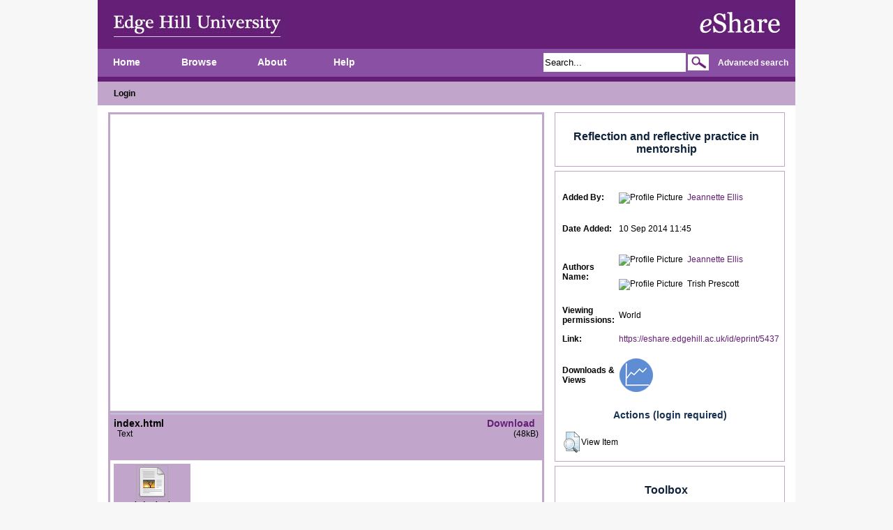

--- FILE ---
content_type: text/html; charset=utf-8
request_url: https://eshare.edgehill.ac.uk/5437/
body_size: 20192
content:
<!DOCTYPE html PUBLIC "-//W3C//DTD XHTML 1.0 Transitional//EN" "http://www.w3.org/TR/xhtml1/DTD/xhtml1-transitional.dtd">
<html xmlns="http://www.w3.org/1999/xhtml">
  <head>
    <meta http-equiv="X-UA-Compatible" content="IE=edge" />
    <title> Reflection and reflective practice in mentorship   - eShare</title>
<meta name="title" content="eShare | Edge Hill University" />
<meta name="robots" content="index, follow" />
<meta name="description" content="Edge Hill University is based in the north west of England, offering undergraduate and postgraduate courses, research and knowledge transfer services." />
<meta name="keywords" content="EHU, university, liverpool, lancashire, northwest, degree, masters, research, education, health, nursing, humanities, management, social, science, sciences, biology, geography, drama, dance, performing, arts, theatre, media, computing, it, ict, pgce, secondary, primary, bachelors, business, leisure, tourism, sport, english, history, law, llb, criminology, psychology" />
<meta name="language" content="en" />
<meta name="viewport" content="width=950" />

<!-- eprints styles and javascript -->
    <script type="text/javascript">var rel_path = "";</script>
    
<!-- HEAD PIN -->
    <meta name="eprints.eprintid" content="5437" />
<meta name="eprints.rev_number" content="13" />
<meta name="eprints.eprint_status" content="archive" />
<meta name="eprints.userid" content="1949" />
<meta name="eprints.dir" content="disk0/00/00/54/37" />
<meta name="eprints.datestamp" content="2014-09-10 11:45:00" />
<meta name="eprints.lastmod" content="2017-05-03 10:23:21" />
<meta name="eprints.status_changed" content="2014-09-10 11:45:00" />
<meta name="eprints.type" content="resource" />
<meta name="eprints.metadata_visibility" content="show" />
<meta name="eprints.item_issues_count" content="0" />
<meta name="eprints.creators_name" content="Ellis, Jeannette" />
<meta name="eprints.creators_name" content="Prescott, Trish" />
<meta name="eprints.creators_id" content="Ellisj@edgehill.ac.uk" />
<meta name="eprints.creators_id" content="Prescott@edgehill.ac.uk" />
<meta name="eprints.title" content="Reflection and reflective practice in mentorship " />
<meta name="eprints.full_text_status" content="public" />
<meta name="eprints.viewperms" content="world_public" />
<meta name="eprints.viewperms_staffonly" content="FALSE" />
<meta name="eprints.editperms" content="selected_users" />
<meta name="eprints.editperms_users" content="1949" />
<meta name="eprints.editperms_users" content="2074" />
<meta name="eprints.editperms_staffonly" content="FALSE" />
<meta name="eprints.citation" content="  Reflection and reflective practice in mentorship  &lt;http://eshare.edgehill.ac.uk/5437&gt;   -   Profile Picture    Jeannette Ellis   &lt;https://eshare.edgehill.ac.uk/profile/1949&gt;   
  Profile Picture   Trish Prescott      
 " />
<meta name="eprints.document_url" content="https://eshare.edgehill.ac.uk/5437/1/index.html" />
<link rel="schema.DC" href="http://purl.org/DC/elements/1.0/" />
<meta name="DC.relation" content="http://eshare.edgehill.ac.uk/5437/" />
<meta name="DC.title" content="Reflection and reflective practice in mentorship " />
<meta name="DC.creator" content="Ellis, Jeannette" />
<meta name="DC.creator" content="Prescott, Trish" />
<meta name="DC.type" content="Resource" />
<meta name="DC.type" content="NonPeerReviewed" />
<meta name="DC.format" content="text" />
<meta name="DC.language" content="en" />
<meta name="DC.identifier" content="https://eshare.edgehill.ac.uk/5437/1/index.html" />
<meta name="DC.identifier" content="  Reflection and reflective practice in mentorship  &lt;http://eshare.edgehill.ac.uk/5437&gt;   -   Profile Picture    Jeannette Ellis   &lt;https://eshare.edgehill.ac.uk/profile/1949&gt;   
  Profile Picture   Trish Prescott      
 " />
<link rel="alternate" href="http://eshare.edgehill.ac.uk/cgi/export/eprint/5437/RDFXML/edgehilloer-eprint-5437.rdf" type="application/rdf+xml" title="RDF+XML" />
<link rel="alternate" href="http://eshare.edgehill.ac.uk/cgi/export/eprint/5437/BibTeX/edgehilloer-eprint-5437.bib" type="text/plain" title="BibTeX" />
<link rel="alternate" href="http://eshare.edgehill.ac.uk/cgi/export/eprint/5437/RDFNT/edgehilloer-eprint-5437.nt" type="text/plain" title="RDF+N-Triples" />
<link rel="alternate" href="http://eshare.edgehill.ac.uk/cgi/export/eprint/5437/JSON/edgehilloer-eprint-5437.js" type="application/json; charset=utf-8" title="JSON" />
<link rel="alternate" href="http://eshare.edgehill.ac.uk/cgi/export/eprint/5437/DC/edgehilloer-eprint-5437.txt" type="text/plain; charset=utf-8" title="Dublin Core" />
<link rel="alternate" href="http://eshare.edgehill.ac.uk/cgi/export/eprint/5437/Atom/edgehilloer-eprint-5437.xml" type="application/atom+xml;charset=utf-8" title="Atom" />
<link rel="alternate" href="http://eshare.edgehill.ac.uk/cgi/export/eprint/5437/Simple/edgehilloer-eprint-5437.txt" type="text/plain; charset=utf-8" title="Simple Metadata" />
<link rel="alternate" href="http://eshare.edgehill.ac.uk/cgi/export/eprint/5437/Refer/edgehilloer-eprint-5437.refer" type="text/plain" title="Refer" />
<link rel="alternate" href="http://eshare.edgehill.ac.uk/cgi/export/eprint/5437/METS/edgehilloer-eprint-5437.xml" type="text/xml; charset=utf-8" title="METS" />
<link rel="alternate" href="http://eshare.edgehill.ac.uk/cgi/export/eprint/5437/HTML/edgehilloer-eprint-5437.html" type="text/html; charset=utf-8" title="HTML Citation" />
<link rel="alternate" href="http://eshare.edgehill.ac.uk/cgi/export/eprint/5437/Text/edgehilloer-eprint-5437.txt" type="text/plain; charset=utf-8" title="ASCII Citation" />
<link rel="alternate" href="http://eshare.edgehill.ac.uk/cgi/export/eprint/5437/ContextObject/edgehilloer-eprint-5437.xml" type="text/xml; charset=utf-8" title="OpenURL ContextObject" />
<link rel="alternate" href="http://eshare.edgehill.ac.uk/cgi/export/eprint/5437/EndNote/edgehilloer-eprint-5437.enw" type="text/plain; charset=utf-8" title="EndNote" />
<link rel="alternate" href="http://eshare.edgehill.ac.uk/cgi/export/eprint/5437/MODS/edgehilloer-eprint-5437.xml" type="text/xml; charset=utf-8" title="MODS" />
<link rel="alternate" href="http://eshare.edgehill.ac.uk/cgi/export/eprint/5437/COinS/edgehilloer-eprint-5437.txt" type="text/plain; charset=utf-8" title="OpenURL ContextObject in Span" />
<link rel="alternate" href="http://eshare.edgehill.ac.uk/cgi/export/eprint/5437/DIDL/edgehilloer-eprint-5437.xml" type="text/xml; charset=utf-8" title="MPEG-21 DIDL" />
<link rel="alternate" href="http://eshare.edgehill.ac.uk/cgi/export/eprint/5437/XML/edgehilloer-eprint-5437.xml" type="application/vnd.eprints.data+xml; charset=utf-8" title="EP3 XML" />
<link rel="alternate" href="http://eshare.edgehill.ac.uk/cgi/export/eprint/5437/RIS/edgehilloer-eprint-5437.ris" type="text/plain" title="Reference Manager" />
<link rel="alternate" href="http://eshare.edgehill.ac.uk/cgi/export/eprint/5437/RDFN3/edgehilloer-eprint-5437.n3" type="text/n3" title="RDF+N3" />
<link rel="alternate" href="http://eshare.edgehill.ac.uk/cgi/export/eprint/5437/CSV/edgehilloer-eprint-5437.csv" type="text/csv; charset=utf-8" title="Multiline CSV" />
<link rel="Top" href="http://eshare.edgehill.ac.uk/" />
    <link rel="Sword" href="https://eshare.edgehill.ac.uk/sword-app/servicedocument" />
    <link rel="SwordDeposit" href="https://eshare.edgehill.ac.uk/id/contents" />
    <link rel="Search" type="text/html" href="http://eshare.edgehill.ac.uk/cgi/search" />
    <link rel="Search" type="application/opensearchdescription+xml" href="http://eshare.edgehill.ac.uk/cgi/opensearchdescription" />
    <script type="text/javascript" src="https://www.google.com/jsapi"><!--padder--></script><script type="text/javascript">
// <![CDATA[
google.charts.load('51', {'packages':['corechart','geochart']});
// ]]></script><script type="text/javascript">
// <![CDATA[
var eprints_http_root = "https:\/\/eshare.edgehill.ac.uk";
var eprints_http_cgiroot = "https:\/\/eshare.edgehill.ac.uk\/cgi";
var eprints_oai_archive_id = "generic.eprints.org";
var eprints_logged_in = false;
// ]]></script>
    <style type="text/css">.ep_logged_in { display: none }</style>
    <link rel="stylesheet" type="text/css" href="/style/auto-3.3.14.css" />
    <script type="text/javascript" src="/javascript/auto-3.3.14.js"><!--padder--></script>
    <!--[if lte IE 6]>
        <link rel="stylesheet" type="text/css" href="/style/ie6.css" />
   <![endif]-->
    <meta name="Generator" content="EPrints 3.3.14" />
    <meta http-equiv="Content-Type" content="text/html; charset=UTF-8" />
    <meta http-equiv="Content-Language" content="en" />
    

</head>

<body id="homepage" onload="">
    

<div class="ed_main_container">
    <div class="ed_topbar_contaener">
 	<div class="ed_topbar">
  		<div class="ed_logos_bar"><h1 class="ed_logo"><img src="/images/edgehill_logo2.gif" /></h1></div>
          	<div class="ep_tm_logo"><a href="http://eshare.edgehill.ac.uk/"><img alt="Logo" src="/images/eshare_logo2.gif" /></a></div>

		<div align="left" class="ed_topbar_tools">
		<table width="100%" cellpadding="0" cellspacing="0" border="0">
      		<tr><td>
			<ul class="ep_tm_menu">
        			<li><a href="/">Home</a></li>
                                <li><a href="/view/">Browse</a></li>
        			<li><a href="/information.html">About</a></li>
				<li><a href="/help/">Help</a></li>
      			</ul>
		</td>
		<td align="right">
          			<form method="get" accept-charset="utf-8" action="/cgi/search" style="display:inline">
          			<input class="ed_topbar_search_text" size="20" type="text" name="q" value="Search..." onclick="if(this.value=='Search...')this.value='';return false;" />
          			<input class="ed_topbar_search_button" value=" " type="submit" name="_action_search" />
          			<input type="hidden" name="_action_search" value="Search" />
          			<input type="hidden" name="_order" value="bytitle" />
          			<input type="hidden" name="basic_srchtype" value="ALL" />
          			<input type="hidden" name="_satisfyall" value="ALL" />
	
				<a class="ep_advanced_search_link" href="/cgi/search/advanced">Advanced search</a>
          			</form>
		</td>
		</tr>
		</table>
		</div> <!-- end ed_topbar_tool -->
	</div> <!-- end ed_topbar -->

        <div class="ed_user_profile">
                <div class="ed_status_wrapper">
                      <ul class="ep_tm_key_tools" id="ep_tm_menu_tools"><li><a href="http://eshare.edgehill.ac.uk/cgi/users/home"><span class="login_button">Login</span></a></li></ul>
                      <div class="clearer"></div>
                </div>
        </div>

    </div> <!-- end ed_topbar_container -->

    <div class="ed_content_container">
    	<div class="ed_page_content" style="padding-top:10px;">
<!--		<div style="float:left;"><h1 class="ep_tm_pagetitle"><epc:pin ref="title"/></h1></div> -->
        	<div class="ep_summary_content"><div class="ep_summary_content_left"></div><div class="ep_summary_content_right"></div><div class="ep_summary_content_top"></div><div class="ep_summary_content_main"><div style="float:left;width: 625px;"><div class="ep_preview_plus_container"><div id="ep_preview_plus_area"><div style="height:100%;width:100%;background-color: #ffffff;" id="ep_inplace_ajaxload"><img src="/images/ajax-loader.gif" id="ep_inplace_ajaxload_image" alt="Loading" /><span style="font-size: 16px; font-weight: bold; color: #AAAAAA;">Loading previews...</span></div></div><div id="ep_inplace_controls_container"><div class="ep_inplace_info_container"><div id="ep_inplace_docinfo_0" style="display:block;" class="ep_inplace_docinfo">

<div style="z-index:100;border-top:1px solid #C4D7ED;">
	<table cellpadding="0" cellspacing="0" border="0" width="100%">
		<tr>
			<td width="87%" style="text-align: left;padding: 5px;" valign="middle">
				<div style="font-weight:bold;font-size:14px;width:505px;overflow-x:hidden;white-space: nowrap;">index.html</div>
				<span style="font-size:12px;margin-left:5px;margin-right:5px;">
					Text
				</span>
				
			</td>

			<td width="13%" style="text-align: right;padding: 5px;" valign="middle">

			
				<a title="Download this document" style="font-size:14px;font-weight:bold; margin-right:5px;" href="/id/document/12350">Download</a> <span style="font-size:12px;">(48kB)</span>

			

			</td>
		</tr>
	</table>

</div>

<ul id="doc.12350_tabs" class="ep_tab_bar"></ul><div id="doc.12350_panels" class="ep_tab_panel"></div></div></div><table class="ep_preview_plus_controls"><tr id="ep_inplace_tile_container_0" style="display:block;"><td id="ep_previews_title_0" class="ep_preview_plus_tile" onclick="ep_inplace_tile_click(0,'/cgi/get_preview_plus?docid=12350');"><script type="text/javascript">
// <![CDATA[
window.onload =  function(){
				ep_inplace_tile_click(0,'/cgi/get_preview_plus?docid=12350');
			};
			
// ]]></script><div class="ep_inplace_tile_container">
<img src="/style/images/fileicons/text.png" alt="index.html" title="index.html" style="padding:2px; border:1px solid #AAA;" /><br />
<span title="index.html">index.html</span> 
</div></td><td class="ep_preview_plus_tile_empty"></td><td class="ep_preview_plus_tile_empty"></td><td class="ep_preview_plus_tile_empty"></td><td class="ep_preview_plus_tile_empty"></td></tr></table><div class="ep_inplace_pagingbar_container"><div class="ep_inplace_pages_container"></div>1 file in this resource</div></div></div></div><div class="ed_abs_rightbar"><div class="ep_block"><h2 class="ep_abstractpage_header">Reflection and reflective practice in mentorship </h2></div><div class="ep_block">
<!--
  <p style="margin-bottom: 1em">
    <epc:print expr="$item.citation('default')" />
  </p>

  <epc:if test="$flags{has_multiple_versions}">
    <div style="margin-bottom: 1em">
      <epc:print expr="$multi_info" />
    </div>
  </epc:if>

  <epc:set name='docs' expr='$item.documents()'>
  
    <epc:if test="length($docs) gt 0">
      <epc:phrase ref="page:fulltext" />
      <table>
        <epc:foreach expr="$docs" iterator="doc">
          <tr>
            <td valign="top" align="right"><epc:print expr="$doc.icon('HoverPreview','noNewWindow')}" /></td>
            <td valign="top">
              <epc:print expr="$doc.citation('default')" /><br />
              <a href="{$doc.url()}" class="ep_document_link">Download (<epc:print expr="$doc.doc_size().human_filesize()" />)</a>
              <epc:if test="$doc.is_public()">
			  <epc:choose>
			  <epc:when test="$doc.thumbnail_url('video_mp4').is_set()">
			  | <epc:print expr="$doc.preview_link($doc.citation_link('default'),'docs','video_mp4')" />
			  </epc:when>
			  <epc:when test="$doc.thumbnail_url('audio_mp4').is_set()">
			  | <epc:print expr="$doc.preview_link($doc.citation_link('default'),'docs','audio_mp4')" />
			  </epc:when>
			  <epc:when test="$doc.thumbnail_url('lightbox').is_set()">
			  | <epc:print expr="$doc.preview_link($doc.citation_link('default'),'docs','lightbox')" />
			  </epc:when>
			  </epc:choose>
			  </epc:if>
              <epc:if test="!$doc.is_public() and $item.contact_email().is_set() and eprint_status = 'archive'">
                | <a href="{$config{http_cgiurl}}/request_doc?docid={$doc{docid}"><epc:phrase ref="request:button" /></a>
              </epc:if>
  
              <ul>
              <epc:foreach expr="$doc.related_objects('http://eprints.org/relation/hasVersion')" iterator="rel">
                <epc:if test="$rel{relation_type}!='http://eprints.org/relation/isVolatileVersionOf'">
                  <li><epc:print expr="$rel.citation_link('default')" /></li>
                </epc:if>
              </epc:foreach>
              </ul>
            </td>
          </tr>
        </epc:foreach>
      </table>
    </epc:if>

  </epc:set>
-->
  <table class="ep_metadata_table" style="margin-bottom: 1em; " cellpadding="3">
   
    
    
      
        <tr>
          <th class="ep_row" align="left" valign="top">Added By:</th>
          <td class="ep_row" valign="top">
<div class="ep_user_citation_picture">
<img alt="Profile Picture" src="/cgi/meprints/thumbnail?userid=1949&amp;size=small" class="ep_user_image" />  


        <a href="https://eshare.edgehill.ac.uk/profile/1949">
        <span class="ep_name_citation">
        <span class="person_name">Jeannette Ellis</span>
        </span>
        </a>


</div>
</td>
        </tr>
      
    
      
        <tr>
          <th class="ep_row" align="left" valign="top">Date Added:</th>
          <td class="ep_row" valign="top">10 Sep 2014 11:45</td>
        </tr>
      
    
      
        <tr>
          <th class="ep_row" align="left" valign="top">Authors Name:</th>
          <td class="ep_row" valign="top">
<div class="ep_user_citation_picture">
<img alt="Profile Picture" src="/cgi/meprints/thumbnail?userid=1949&amp;size=small" class="ep_user_image" />  


        <a href="https://eshare.edgehill.ac.uk/profile/1949">
        <span class="ep_name_citation">
        <span class="person_name">Jeannette Ellis</span>
        </span>
        </a>


</div>
<br />
<div class="ep_user_citation_picture">
<img alt="Profile Picture" src="/cgi/meprints/thumbnail?userid=2074&amp;size=small" class="ep_user_image" />  


        <span class="ep_name_citation">
        <span class="person_name">Trish Prescott</span>
        </span>


</div>
</td>
        </tr>
      
    
      
    
      
        <tr>
          <th class="ep_row" align="left" valign="top">Viewing permissions:</th>
          <td class="ep_row" valign="top">World</td>
        </tr>
      
    
      
    
    <tr>
      <th class="ep_row" align="left" valign="top">Link:</th>
      <td class="ep_row" valign="top"><a href="https://eshare.edgehill.ac.uk/id/eprint/5437">https://eshare.edgehill.ac.uk/id/eprint/5437</a></td>
    </tr>
<!-- Uncomment the following IF repository has IRStats2 enabled -->
    <tr>
     <th class="ep_row" align="left" valign="top" width="134px">Downloads &amp; Views</th>
     <td class="ep_row"><a href="/cgi/stats/report/eprint/5437"><img src="/images/stats_icon.png" /></a></td>
    </tr>
  </table>

  
  

  
    <h3>Actions (login required)</h3>
    <table class="ep_summary_page_actions">
    
      <tr>
        <td><a href="/cgi/users/home?screen=EPrint%3A%3AView&amp;eprintid=5437"><img src="/style/images/action_view.png" title="View Item" alt="View Item" class="ep_form_action_icon" /></a></td>
        <td>View Item</td>
      </tr>
    
    </table>
  

</div><div class="ep_block toolbox_resource"><h2 class="ep_abstractpage_header">Toolbox</h2><div id="ep_edshare_toolbox"><noscript id="ep_plugin_edsharetoolbox_noscript">In order to use the Toolbox you must have JavaScript enabled.</noscript><p id="ep_plugin_edsharetoolbox_noactions">There are no actions available for this resource.</p></div><script type="text/javascript">
// <![CDATA[
var ep_edshare_toolbox_eprintid = 5437;
// ]]></script></div></div></div><div class="ep_summary_content_bottom"></div><div class="ep_summary_content_after"></div></div>
      	</div>
    </div>

    <div class="ed_footer_container ep_noprint">
  <p>
		<a href="/cgi/tag_cloud">Tag Cloud</a> | <a href="/cgi/latest">Latest Additions</a> | <a href="/help/">Help</a> | <a href="/policies.html">Policies</a> | <a href="/terms.html">Terms and Conditions</a>
</p>
		<p class="ed_footer_text">
			For any questions or feedback, please <a href="mailto:eshare@edgehill.ac.uk">contact us</a>.
			<br />
			Copyright © 2017 Edge Hill University
		</p>

      <div class="ep_tm_eprints_logo">
        <a href="http://eprints.org/software/">
          <img alt="EPrints Logo" src="/images/eprintslogo.gif" />
        </a>
      </div>
      <div class="ed_footer_text">eShare is powered by <a href="http://eprints.org/edshare">EdShare2</a> running on <em><a href="http://eprints.org/software/">EPrints 3</a></em> which is developed by the <a href="http://www.ecs.soton.ac.uk/">School of Electronics and Computer Science</a> at the University of Southampton. <a href="http://eshare.edgehill.ac.uk/eprints/">More information and software credits</a>.</div>
    </div>

</div> <!-- end ed_main_container --> 
</body>
</html>

--- FILE ---
content_type: text/css
request_url: https://eshare.edgehill.ac.uk/style/auto-3.3.14.css
body_size: 101953
content:



/* From: /opt/eprints3/lib/static/style/auto/actions.css */

.ep_login_tools img {
	vertical-align: middle;
	margin: 0px 25px;
}

ul.ep_action_list {
	margin: 0;
	padding: 0;
	white-space: nowrap;
	display: inline-block;
}

ul.ep_action_list li {
	display: inline-block;
	margin-left: .5em;
}

ul.ep_action_list li:first-child {
	margin-left: 0;
}

dl.ep_action_list {
	margin: 0;
	padding: 0;
}

dl.ep_action_list dt, dl.ep_action_list dd {
	margin: 0;
}

dl.ep_action_list dt {
	margin-top: .5em;
	width: 15em;
	text-align: center;
	line-height: 2em;
	margin-bottom: -1.5em;
}
dl.ep_action_list dt:first-child {
	margin-top: 0;
}

dl.ep_action_list dd {
	position: relative;
	left: 16em;
	top: -.5em;
	margin-right: 16em;
	overflow: hidden;
}



/* From: /opt/eprints3/lib/static/style/auto/blister.css */


/* EPrints 3 blister bar style */

/* ep_blister */



.ep_blister_bar {
	margin: auto;
}
.ep_blister_join {
	background-image: url(images/blister_arrow.png);
	background-repeat: no-repeat;
	background-position: center center;
	width: 20px;
}
.ep_blister_node, .ep_blister_node_selected {
	text-align: center;
	border-style: solid;
	border-radius: 3px;
}
.ep_blister_node {
	border-width: 1px;
	padding: 3px 10px;
}
.ep_blister_node_selected {
	border-width: 2px;
	padding: 2px 10px;
}



/* From: /opt/eprints3/lib/static/style/auto/citations.css */

span.document_filename
{
	font-size: 80%;
        line-height: 20px;
}

span.document_format
{
}




/* From: /opt/eprints3/lib/static/style/auto/colors.css */

/*
 *
 * EPrints Default Colour Scheme
 *
 */

body {
	color: #000000;
	background-color: #ffffff;
}
a, .ep_tm_key_tools a:visited {
	color: #0645ad;
}
a:visited {
	color: #0b0080;
}
a:hover, .ep_tm_key_tools a:hover {
	color: #3366bb;
}
a:active, .ep_tm_key_tools a:active {
	color: red;
}
h1, h2, h3, h4 {
    color: #606060;
}
.ep_view_page h2 {
	border-bottom: solid 1px #606060;
}

/* template.css */

.ep_tm_header {
	background-color: #fff;
	background-image: url(images/logo_background_light.png);
	background-repeat: repeat-y;
}
.ep_tm_menu, .ep_tm_menu li:hover {
	background-image: url(images/bar_glass.png) ;
	background-position: 0px 5px;
}
.ep_tm_footer {
	border-color: #204f76;
}
.ep_tm_menu, .ep_tm_menu ul {
	background-color: #204f76;
}
.ep_tm_menu {
	/* fixed to 30px high */
	border-bottom: 1px solid #fff;
}
.ep_tm_menu li:hover {
	background-color: #279ae2;
}
.ep_tm_menu a, .ep_tm_menu a:visited {
	color: white;
}
.ep_tm_searchbar, .ep_columns_title, td.ep_columns_alter, .ep_toolbox_title {
	color: #606060;
}
.ep_tm_searchbar, .ep_columns_title, td.ep_columns_alter {
	background-color: #ccc;
	background-image: url(images/bar_24px.png);
	background-repeat: repeat-x;
}
.ep_tm_searchbarbox {
	border-color: #606060;
}
.ep_tm_key_tools li {
	border-left: 1px solid #e8e8e8;
	border-right: 1px solid #606060;
}
.ep_tm_key_tools li:first-child {
	border-left: none;
}
.ep_tm_key_tools li:last-child {
	border-right: none;
}

/* form.css */

.ep_form_action_button, .ep_form_internal_button, .ep_tm_searchbarbutton, .ep_blister_node_selected {
	border-color: #5b97c7 #13324a #13324a #5287b3;
	background-image: url(images/bar_12px.png);
	background-color: #1f4f76;
	color: white;
}
.ep_form_action_button:active, .ep_form_internal_button:active, .ep_tm_searchbarbutton:active, .ep_blister_node_selected:active {
	border-color: #13324a #5287b3 #5287b3 #13324a;
	background-color: #276496;
}

/* blister.css */

.ep_blister_node {
	border-color: #cccccc;
	background-color: #e8e8ff;
	background-image: url(images/bar_solid_12px.png);
	color: #000000;
}
.ep_blister_node:active {
	border-color: #276496;
}

/* summary.css surround.css */

.ep_summary_box_title, .ep_summary_box_body, .ep_sr_title_bar, .ep_sr_content, .ep_sr_collapse_bar
,.ep_tab_panel
,.ep_toolbox_content /* toolbox.css */
,.ep_upload_doc /* upload.css */
,.ep_search_buttons, .ep_search_controls, .ep_search_controls_bottom /* search.css */
,.ep_view_group_by /* view.css */
{
	background-color: #e8e8ff;
}
.ep_summary_box_title, .ep_sr_title_bar, .ep_sr_collapse_bar {
	background-image: url(images/bar_solid_12px.png);
	background-repeat: repeat-x;
}
.ep_sr_content, .ep_summary_box_body,
.ep_tab_panel,
.ep_toolbox_content /* toolbox.css */
,.ep_upload_doc /* upload.css */
{
	background-image: url(images/bar_solid_24px.png);
	background-repeat: repeat-x;
}
.ep_summary_box_title, .ep_summary_box_body, .ep_sr_title_bar, .ep_sr_content, .ep_sr_collapse_bar
,.ep_tab_panel, .ep_tab_bar li, .ep_tab_bar li a
,.ep_toolbox_content /* toolbox.css */
,.ep_upload_doc /* upload.css */
{
	border-color: #ccc;
}

/* tabs.css */

.ep_tab_bar li a {
	background-image: url(images/bar_solid_24px.png);
	background-repeat: repeat-x;
}

/* unselected tab */
.ep_tab_bar li a {
	background-color: #bbf;
}

/* selected tab */
.ep_tab_bar li.ep_tab_selected a {
	background-color: #fff;
}

/* general.css */

th.ep_title_row
{
	border-color: #808080;
	background-image: url(images/bar_24px.png);
	background-color: #ccc;
	color: #333;
}

th.ep_row, td.ep_row {
	border-color: #bbb;
}
th.ep_row, td.ep_row {
	border-bottom-style: dashed;
}
td.ep_row {
	border-left-style: dashed;
}

/* messages.css */

.ep_msg_message_content, .ep_msg_warning_content, .ep_msg_error_content, .ep_msg_other_content {
	background-image: url(images/bar_solid_48px.png);
	background-repeat: repeat-x;
}

.ep_msg_message_content {
	background-color: #80ff80;
	border-color: #80ff80;
}
.ep_msg_error_content {
	background-color: #ffc0c0;
	border-color: #ffc0c0;
}

.ep_msg_warning_content {
	background-color: #ffc080;
	border-color: #ffc080;
}

.ep_msg_other_content {
	background-color: #9999ff;
	border-color: #9999ff;
}

/* columns.css */

th.ep_columns_title, td.ep_columns_alter {
	border-color: #888;
}
td.ep_columns_cell {
	border-color: #888 #ccc;
}

.ep_search_buttons, .ep_search_controls, .ep_search_controls_bottom /* search.css */
,.ep_view_group_by /* view.css */
{
	border-color: #cccccc;
	background-image: url(images/bar_24px.png);
}



/* From: /opt/eprints3/lib/static/style/auto/columns.css */


/* paginated columns */

.ep_columns {
	margin: auto;
}

td.ep_columns_cell {
	border-style: none dashed solid none;
	border-width: 1px;
}
td.ep_columns_cell:first-child {
	border-left-style: dashed;
}

th.ep_columns_title, td.ep_columns_alter {
	border-width: 1px;
	font-weight: normal;
}
th.ep_columns_title {
	border-style: solid solid solid none;
}
td.ep_columns_alter {
	border-style: none solid solid none;
}
th.ep_columns_title:first-child, td.ep_columns_alter:first-child {
	border-left-style: solid;
}
th.ep_columns_title a {
	font-weight: normal;
}


td.ep_columns_no_items {
	border-bottom: 1px solid #ccc;
	border-left: 1px solid #ccc;
	border-right: 1px solid #ccc;
	padding: 0.5em;
	text-align: center;
	font-size: 120%;
}

.ep_columns_add {
	text-align: center;
}




/* From: /opt/eprints3/lib/static/style/auto/drop.css */


/* style for ajax suggestion drops */

.ep_drop_target {
}

.ep_drop_target ul {
	margin: 0px;
	padding: 4px;
	list-style: none;
	background-color: white;
	border: 1px dotted #888;
	z-index: 6;
}
	
.ep_drop_target ul li {
	margin: 0px;
	padding: 3px;
	list-style: none;
	border-top: 1px dashed #ccc;
	cursor: pointer;
	width: 100%;
}
.ep_drop_target ul li.ep_first {
	border-top: none;
}

.ep_drop_target ul li.selected {
	background-color: #e0e0ff;
}

.ep_drop_target ul ul {
	display: none;
}

.ep_drop_loading {
	margin: 0px;
	padding: 4px;
	height: 24px;
	text-align: center;
	border: 1px dotted #888;
	z-index: 6;
	position: absolute;
	background-color: #fff;
	background-image: url(images/loading.gif);
	background-repeat: no-repeat;
	background-position: center;
}

.ep_draggable {
	cursor: move;
}



/* From: /opt/eprints3/site_lib/static/style/auto/edshare_core.css */

p.ep_cs_current_header
{
	padding: 5px;
	font-weight: bold;
}

td.ep_cs_checktable_first, td.ep_cs_checktable_first
{
	
	border-top: 1px dashed #C4CAF2;
}

td.ep_cs_checktable_left, td.ep_cs_checktable_right
{
	border-bottom: 1px dashed #C4CAF2;
	padding: 2px;
}

.ep_cs_selected_eprints
{
	padding: 5px;
	border: 1px solid #c5dcff;
	background-color: #e6eeff;
}



/* From: /opt/eprints3/site_lib/static/style/auto/edshare_perms.css */

/* EdShare Perms */

div.edshare_perms_staffonly_container
{
	text-align:center;
	margin-top: 1em;
	background-color:white;
	border:1px solid #C4D7ED;
	padding: 5px;
}

div.edshare_perms_ajax_box
{
	width: 60%;
}

a.edshare_perms_ajax_link
{
	padding-left: 10px;
	text-decoration: none;
}

div.edshare_perms_selected_users_box,div.edshare_perms_selected_depts_box
{
        line-height: 2em;
        padding: 15px 5px 5px 15px;
	background-color: #F9FAFD;
}

div.edshare_perms_selected_users_title,div.edshare_perms_selected_depts_title
{
        margin-top: 0.5em;
        padding: 5px;
	background-color: #F9FAFD;
        font-weight: bold;
}


div.edshare_perms_main
{
	margin-bottom: 1em;
}

div.edshare_perms_options
{
        padding: 10px 10px 3px 10px;
        text-align:center;
}

div.edshare_perms_new_user,div.edshare_perms_new_dept
{
        background-color: #F9FAFD;
}

div.edshare_perms_nonselected
{
        display: none;
        padding: 10px 10px 10px 10px;

}

div.edshare_perms_selected
{
        display: block;
        padding: 10px 10px 10px 10px;
        border: 1px solid #D8DBEF; 
        background-color: #F9FAFD;
}

a:hover.edshare_perms_nonselected
{
        text-decoration:none;
        padding: 5px 10px 3px 10px;
        color: #000000;
        font-weight: normal;
        background-color: #F9FAFD;
}
a.edshare_perms_nonselected
{
        text-decoration:none;
        padding: 5px 10px 3px 10px;
        color: #000000;
        font-weight: normal;
}

a.edshare_perms_selected,a:hover.edshare_perms_selected
{
        text-decoration:none;
        padding: 4px 10px 4px 10px;
        color: #000000;
        border-top:1px solid #D8DBEF; 
        border-left: 1px solid #D8DBEF;
        border-right: 1px solid #D8DBEF;
	background-color: #F9FAFD;
        font-weight: bold;
}

.perms_cross{
	background:url("/style/images/xit.gif") repeat scroll 0 0 transparent;
	border:0 none;
	cursor:pointer;
	height:10px;
	padding:0;
	width:10px;
	vertical-align:middle;
	display: inline;
}

a:hover .perms_cross {
	background:url("/style/images/xit.gif") repeat scroll -10px 0 transparent;
}



/* From: /opt/eprints3/lib/static/style/auto/fields.css */


/* style for metafields */

dl.ep_field_set_long dt label {
	margin-bottom: 0.2em;
	font-weight: bold;
}

dl.ep_field_set_long dd {
	margin-bottom: 0.5em;
}



/* From: /opt/eprints3/lib/static/style/auto/fileselector.css */

.ep_fileselector dl {
	margin: 0px 0px 0px 25px;
	padding: 0px 0px;
}
.ep_fileselector dd {
	margin: 0px 0px;
}
.ep_fileselector input {
/*	float: left; */
}
.ep_fileselector label {
	cursor: pointer;
}
.ep_fileselector dt.ep_fileselector {
	clear: left; /* clear the floated input */
	display: block;
	cursor: pointer;
	background-image: url([data-uri]);
	background-repeat: no-repeat;
	background-position: 0px 0px;
	padding-left: 20px;
	padding-bottom: 2px;
}
.ep_fileselector dt.ep_fileselector_open {
	background-image: url([data-uri]);
}



/* From: /opt/eprints3/lib/static/style/auto/form.css */


/* Form related styles */

form {
	display: inline;
}

select, input.ep_form_text, textarea {
	padding: 1px 2px 1px 2px;
	margin-right: 4px;
	border: solid 1px #ccc;
}

.ep_form_example {
	font-weight: bold;
	color: blue;
}

/* buttons */

.ep_form_button_bar {
	text-align: center;
	padding: 4px;
	clear: both;
	margin-top: 10px;
	margin-bottom: 10px;
}

.ep_form_action_button, .ep_form_internal_button {
	text-align: center;
	border-width: 2px;
	border-style: solid;
	border-radius: 3px;
	padding: 2px 20px;
	cursor: pointer;
}
.ep_form_internal_button {
	padding: 1px 14px;
	background-position: 0px -2px;
}

/* form fields */

.ep_form_field_help {
        font-size: small ;
}

.ep_form_field_name {
        padding-top: 1em;
	font-weight: bold;
}

.ep_form_field_input {
        padding-bottom: 3pt;
}

/* input fields grid */


.ep_form_input_grid th {
	vertical-align: middle;
	text-align: center;
	font-size: 80%;
}
.ep_form_input_grid td {
	vertical-align: middle;
}

td.ep_form_input_grid_pos {
	padding-right: 4px;
}
td.ep_form_input_grid_arrows {
	white-space: nowrap;
	padding-top: 2px;
	padding-bottom: 2px;
}


td.ep_form_input_grid_wide {
	text-align: left;
}



/* From: /opt/eprints3/lib/static/style/auto/general.css */

body {
	margin: 0;
	font-family: Sans-serif;
	font-size: 80%;
}

/* left-align if we're in a div (e.g. ep_block) that centres */
ul {
	text-align: left;
}

img {
        border:0;
}

.ep_no_js { 
	display: none; 
}

.ep_no_js_inline { 
	display: none; 
}

.ep_no_js_table_cell { 
	display: none; 
}

.ep_hide { 
	display: none; 
}

h1, h2 {
	font-weight: bold;
}
h1 {
	margin: 0px;
	margin-top: 10px;
	font-size: 130%;
	text-align: center;
}
h2 {
	font-size: 110%;
}
h3 {
	font-size: 120%;
}
h4 {
	font-size: 100%;
}

hr {
	border: 0px;
	color: #ccc;
	background-color: #ccc;
	height: 2px;
}

.ep_required {
}

.ep_toggle a, a.ep_toggle {
	text-decoration: none;
}

th.ep_row {
	padding-right: 0.25em;
	text-align: right;
	width: 20%;
	border-width: 1px;
}
td.ep_row {
	padding-left: 0.25em;
	text-align: left;
	border-width: 1px;
}

th.ep_title_row {
	border-width: 1px;
	border-style: solid;
	border-left: none;
	border-right: none;
	padding: 0.1em 0.5em 0.1em 0.5em;
	font-size: 100%;
	height: 2em;
	font-weight: normal;
}

.ep_highlight {
	padding: 0.5em;
	border: solid 2px #ff8888;
	background-color: #ffeeee;
}

.ep_block {
	width: auto;
	margin: 0.25em auto 0.25em auto;
	text-align: center;
}
.ep_block td {
	text-align: left;
}
.ep_doc_icon
{
	padding: 2px;
}



/* From: /opt/eprints3/lib/static/style/auto/icontable.css */


table.ep_icontable {
	border-collapse: collapse;
}
table.ep_icontable th {
	border: solid 1px #999;
	background-color: #fff;
	text-align: center;
}
table.ep_icontable td {
	padding-left: 4px;
	border: solid 1px #999;
}



/* From: /opt/eprints3/lib/static/style/auto/irstats2.css */

/* IRStats2 CSS */

div.irstats2_view
{
	width: 100%;
	text-align:left;
	font-family: Verdana, Arial, sans-serif;
	margin: 10px;
	border: 1px solid #D7D9E5;
	border-radius: 3px;
}

div.irstats2_view_title
{
	border-top: 0px;
	border-left: 0px;
	border-right: 0px;
	border-bottom: 1px solid #D7D9E5;
	font-weight: bold;
	font-size: 14px;
	padding: 5px;
	color: #000;
	background: url("images/toolbox.png") repeat-x scroll 0 0 #E7E9F5;
}

div.irstats2_view_content
{
	line-height: 20px;
	margin: auto;
}

div.irstats2_piechart
{
	width: 400px;
	height: 350px;
	margin-left: auto;
	margin-right: auto;
}

div.irstats2_googlepiechart
{
	width: 400px;
	height: 250px;
	margin-left: auto;
	margin-right: auto;
}
div.irstats2_googlegeochart
{
	width: 600px;
	height: 300px;
	margin-left: auto;
	margin-right: auto;
}

div.irstats2_googlegraph
{
	width: 750px;
	height: 200px;
	margin-left: auto;
	margin-right: auto;
}

div.irstats2_googlespark
{
	width: 150px;
	height: 50px;
	margin: 0px;
	display: inline;
	float:left;
	border: 0px;
	padding: 0px;
}

div.irstats2_counter
{
	display: inline;
}

div.irstats2_view_KeyFigures div.irstats2_view_content
{
	padding-top: 10px;
}

span.irstats2_keyfigures_metric_figure
{
	font-weight: bold;
	font-size: 20px;
}

span.irstats2_keyfigures_metric_text
{
	padding-left: 5px;
}

div.irstats2_ruler {
	clear:both;
	margin-bottom: 10px;
}

div.irstats2_keyfigures_section {
	float:left;
	width: 50%
}

div.irstats2_keyfigures_deposits {
	float:left;
	width: 50%
}

div.irstats2_keyfigures_downloads {
	float:right;
	width: 50%
}

div.irstats2_keyfigures_fulltext {
	float:left;
	width: 50%;
}

div.irstats2_keyfigures_openaccess {
	float:right;
	width: 50%
}

table.irstats2_keyfigures_progress {
	margin-left:12px;
}

table.irstats2_keyfigures_progress div.irstats2_progress_wrapper {
	height: 25px;
}


table.irstats2_keyfigures_progress div.irstats2_progress {
	height: 25px;
}

table.irstats2_keyfigures_progress td {
	padding: 5px;
}

div.irstats2_deposit_details {
	font-size: 12px;
	color: #666;
	margin-top: 5px;
	margin-left: 10px;
}

span.irstats2_counter_label
{
	color: #333333;
	font-size: 14px;
	margin: auto 2px;	
	vertical-align: middle;
}

span.irstats2_counter_value
{
	color: #000000;
	font-size: 20px;
	font-weight:bold;
	margin: auto 2px;
	vertical-align: bottom;
	padding-bottom:4px;
}

img.irstats2_spin
{
	vertical-align:middle;
}

span.irstats2_loading
{
	margin-left: 5px;
	vertical-align:middle;
	color: #666666;
}

table.irstats2_table
{
	border-collapse: collapse;
	margin-left:auto;
	margin-right:auto;
	margin-top: 10px;
	width: 100%;
}

div.irstats2_table_options
{
	text-align: center;
}

div.irstats2_table_options > a
{
	padding-left: 5px;
}

tr.irstats2_table_headings > td
{
	font-weight: bold;	
	background-color: #666;
	color: #FFF;
	text-align: left;
	padding: 2px;
}

td.irstats2_table_cell_order
{
	text-align:center;
	width: 20px;
}

td.irstats2_table_cell_object
{
	padding-left: 5px;
}

td.irstats2_table_cell_count
{
	text-align:center;
	width: 100px;
}

tr.irstats2_table_row_even > td
{
	padding: 2px;
	background-color: #FFFFFF;
}

tr.irstats2_table_row_odd > td
{
	padding: 2px;
	background-color: #EEE;
}

div.irstats2_reportmenu_row
{
	padding: 5px;
	vertical-align:bottom;
}
span.irstats2_date_separator
{
	padding-left:5px;
	padding-right:5px;
}
span.irstats2_date_label
{
	font-size:14px;
	font-weight:bold;
}
div.irstats2_progress
{
        background-color: #c1d0ef;
        color: #000;
	text-align:left;
	padding: 0px;
	margin: 0px;
}
div.irstats2_progress_wrapper
{
	border: 1px solid #3366cc;
	margin: 0px;
	padding: 0px;
	text-align:left;
}
div.irstats2_progress > span
{
	padding-left: 5px;
	display: block;
	width: 100px;
}

span.irstats2_keyfigures_metric {
	font-size: 14px;
	line-height: 50px;
}

h3.irstats2_keyfigures_heading, h3.irstats2_linkstoreports_heading
{
	margin-top: 2px;
	margin-bottom: 2px;
	font-size: 13px;
	font-weight: bold;
}

div.irstats2_keyfigures_column
{
	width: 25%;
	float: left;
	text-align:left;
	margin-left:auto;
	margin-right:auto;
}

div.irstats2_reportheader_column
{
	float: left;
	text-align:left;
	margin-left:15px;
}

table.irstats2_reports 
{
	border-collapse:collapse;	
	width: 100%;
	margin-left:auto;
	margin-right:auto;
}

td.irstats2_reports_heading
{
	border: 1px solid #CCC;
	padding: 2px 10px;
	text-align:right;
	width: 20%;
	background-color: #EEE;
}

td.irstats2_reports_heading > span
{
	color: #222;
}

td.irstats2_reports_content
{
	border: 1px solid #CCC;
	padding: 2px 10px;
	text-align: left;
	width: 80%;
}

td.irstats2_reports_content > span
{
	padding-right: 10px;
	font-family: Verdana;
}


a.irstats2_export_bar_toggle
{
	float: right;
}

div.irstats2_export_bar
{
	text-align: left;
}

div.irstats2_export_content
{
	margin: 0px auto;
	border-bottom: 1px solid #D7D9E5;
	padding: 5px;
	text-align: center;
	background-color: #F9F9F9;
}

.irstats2_setdesc_link
{
	margin-left: 5px;
	width: 45px;
}

input.irstats2_setdesc_q
{
	margin-top: 5px;
	border: 1px solid #CCCCCC;
	padding: 2px;
	font-size: 14px;	
}

input.irstats2_placeholder
{
	color: #AAA;
	font-style: italic;
}

div.irstats2_setdesc_values
{
	max-height:150px;
	overflow-y:scroll; 
	margin: 5px; 
	padding: 5px; 
	border: 1px solid #CCCCCC;
	background-color: #FFFFFF;
}

ul.irstats2_setfinder_values
{
	margin: 0px;
	padding: 0px;
}

ul.irstats2_setfinder_values > li
{
}

div.irstats2_setfinder_row > a
{
	display: block
}

div.irstats2_setfinder_row > a:hover
{
	background-color: #F5F5F5;
}

div.irstats2_datepicker_inner
{
	font-size:11px;
	padding: 4px;
	color:#000;
}

p.irstats2_error_login {
	width: 100%;
	text-align: center;
}

h3.irstats2_summary_page_header {
	margin-top:20px;
}

div.irstats2_summary_page_container {
	border:1px solid #CCC;
	width:80%;
	margin-left:auto;
	margin-right:auto;
}

div.irstats2_summary_page_container > p {
	text-align:center;
	width:100%;
	margin:5px 0px 0px 0px;
	color:#666;
}

#irstats2_summary_page_downloads {
	height:250px;
	width:100%
}

#irstats2_summary_page_countries {
	height:250px;
	width:100%
}

td.irstats2_reportheader_breadcrumbs {
	width: 60%;
	font-size: 14px;
	font-weight: bold;
	padding: 5px;
}

td.irstats2_reportheader_breadcrumbs > a, td.irstats2_reportheader_breadcrumbs > a:visited {
	color: #0645AD;
}

div.irstats2_reportheader_timeline {
	width: 30%;
	float: right;
	text-align: right;
	vertical-align: middle;
}

div.irstats2_reportheader_timeline_frame {
	font-size: 14px;
	padding: 5px;
	text-align: right;
	float: right;
}

div.irstats2_reportheader_options {
	width:100%;
	text-align: left;
	vertical-align: middle;
}

div.irstats2_reportheader_clear {
	clear:both;
}

div.irstats2_reportheader {
	width: 100%;
	padding: 0px;
}

table.irstats2_reportheader {
	width: 100%;
}

div.irstats2_view_ReportHeader {
	border: 0px;
}

input.irstats2_form_action_button {
	text-align: center;
	border-width: 2px;
	border-style: solid;
	border-radius: 3px;
	padding: 2px 20px;
	cursor: pointer;
	background-color: #F9F9F9;
	color: #111;
}

input.irstats2_form_action_button:active, input.irstats2_form_action_button:hover, input.irstats2_form_action_button_selected {
	background-color: #EEE;
	color: #222;
}

div.irstats2_options_dates, div.irstats2_options_filters, div.irstats2_options_reports {
	background-color: #EEE;
	text-align: left;
	border-width: 2px;
	border-style: solid;
	border-radius: 3px;
	border-color: #DDD;
}

table.irstats2_view_Grid div.irstats2_view {
	width: 97%;
}



/* From: /opt/eprints3/lib/static/style/auto/irstats2_datepicker.css */

/* This is a very basic stylesheet for the date-picker. Feel free to create your own. */

/* The wrapper div */
div.datePicker
        {
        position:absolute;
        min-width:24em;
        width:24em;
        z-index:9999;
        text-align:center;

        /* Change the font-size to suit your design's CSS. The following line is for the demo that has a 12px font-size defined on the body tag */
        font:900 0.8em/0.8em Verdana, Sans-Serif;
        
        /* For Example: If using the YUI font CSS, uncomment the following line to get a 10px font-size within the datePicker */
        /* font:900 77%/77% Verdana; */

        background:transparent;

        /* Mozilla & Webkit extensions to stop text-selection. Remove if you wish to validate the CSS */
        -moz-user-select:none;
        -khtml-user-select:none;
        }
/* Styles for the static datePickers */
div.staticDP
        {
        position:relative;
        top:5px;
        left:0;
        }
/* The iframe hack to cover selectlists in Internet Explorer <= v6 */
iframe.iehack
        {
        position:absolute;
        background:#fff;
        z-index:9998;
        padding:0;
        border:0;
        display:none;
        margin:0;
        }
/* The "button" created beside each input for non-static datePickers */
a.date-picker-control:link,
a.date-picker-control:visited,
a.date-picker-control:hover,
a.date-picker-control:active,
a.date-picker-control:focus
        {
        /*position:relative;*/
        /* Moz & FF */
        display: -moz-inline-stack;
        border:0 none;
        padding:0;
        margin:0 0 0 4px;
        background:transparent url(../images/irstats2/datepicker/cal.gif) no-repeat 50% 50%;
        min-width:16px;
        line-height:1;
        cursor:pointer;
        visibility:visible;
        text-decoration:none;
        vertical-align:middle;
        }
/* Feed IE6 the following rule, IE7 should handle the min-width declared above */
* html a.date-picker-control
        {
        width:16px;
        }
a.date-picker-control
        {
        /* IE, Safari & Opera. Seperate CSS rule seems to be required. */
        display:inline-block;
        }
a.date-picker-control span
        {
        display:block;
        width:16px;
        height:16px;
        margin:auto 0;
        }
/* The next & previous buttons */
div.datePicker th span
        {
        display:inline;
        padding:0;
        margin:0;
        color:#000;
        text-align:center;
        line-height:1em;
        border-width:0;
        font-family: georgia, times new roman, palatino, times, bookman, serif;
        background:transparent;
        font-weight:bold;
        cursor:pointer;
        }
div.datePicker th span.month-display,
div.datePicker th span.year-display
        {
        text-transform:uppercase;
        letter-spacing:1px;
        font:normal 1.2em Verdana, Sans-Serif;
        cursor:default;
        }
div.datePicker th span.prev-but,
div.datePicker th span.next-but
        {
        font-size:1.8em;
        cursor:pointer !important;
        }

div.datePicker th span.today-but
        {
        text-align:center;
        margin:0 auto;
        font:normal 1em Verdana, Sans-Serif;
        width:100%;
        text-decoration:none;
        line-height:1.6em;
        text-transform:uppercase;
        cursor:pointer !important
        }
div.datePicker thead th span.fd-disabled
        {
        color:#aaa;
        cursor:default !important;
        }
/* The mon, tue, wed etc day buttons */
div.datePicker th span.fd-day-header
        {
        text-align:center;
        margin:0 auto;
        font:900 1em Verdana, Sans-Serif;
        height:1.4em;
        width:2em;
        text-decoration:none;
        text-transform:lowercase;
        line-height:1.4em;
        }
/* The table */
div.datePicker table
        {
        position:relative;
        margin:0;
        padding:0;
        border:1px solid #ccc;
        background:#fff url(../images/irstats2/datepicker/gradient-e5e5e5-ffffff.gif) repeat-x 0 -20px;
        text-align:center;
        width:100%;
        border-spacing:2px;
        table-layout:fixed;
        border-collapse:separate;
        }
/* Common TD & TH styling */
div.datePicker table td
        {
        border:1px solid #ccc;
        padding:0;
        text-align:center;
        vertical-align:middle;
        /* Opera requires a line-height bigger than 1em in order to redraw properly */
        line-height:1.2em;
        cursor:pointer;
        background:#fff url(../images/irstats2/datepicker/gradient-e5e5e5-ffffff.gif) repeat-x 0 -40px;
        width:3em;
        height:3em !important;
        height:2.8em;
        outline:none;
        }
div.datePicker table th
        {
        border:0 none;
        padding:0;
        line-height:1em;
        font-weight:bold;
        color:#222;
        text-align:center;
        vertical-align:middle;
        }
div.datePicker table td.date-picker-unused
        {
        background:#fff url(../images/irstats2/datepicker/backstripes.gif);
        border-color:#dcdcdc;
        padding:0;
        cursor:default !important;
        }
div.datePicker table thead th.date-picker-title
        {
        width:auto;
        height:auto;
        padding:0.4em 0;
        }
/* The "mon tue wed etc" day header button styles */
div.datePicker table th.date-picker-day-header
        {
        text-transform:lowercase;
        width:3em;
        }
div.datePicker table th.date-picker-day-header span
        {
        display:block;
        }
/* The "todays date" style */
div.datePicker table td.date-picker-today
        {
        background:#fff url(../images/irstats2/datepicker/bullet2.gif) no-repeat 0 0;
        color:rgb(100,100,100) !important;
        }
/* The "selected date" style */
div.datePicker table td.date-picker-selected-date
        {
        color:#333 !important;
        border-color:#333 !important;
        }
/* the "highlight days" style */
td.date-picker-highlight
        {
        color:#a86666;
        }
/* The date "out of range" style */
div.datePicker table td.out-of-range
        {
        color:#ccc !important;
        font-style:oblique;
        background:#fcfcfc !important;
        cursor:default !important;
        }
/* The "disabled days" style */
div.datePicker table td.day-disabled
        {
        color:#aaa !important;
        background:transparent !important;
        cursor:default !important;
        }
/* The "active cursor" style */
div.datePicker table tbody td.date-picker-hover
        {
        background:#fff url(../images/irstats2/datepicker/bg_header.jpg) no-repeat 0 0;
        cursor:pointer;
        border-color:rgb(100,130,170);
        color:rgb(100,130,170);
        }
/*
   Quirksmode necessity?
   ---------------------

   If your HTML document renders in quirksmode (i.e. has no doctype declaration)
   then uncomment the following CSS rule to set a less drastic font-size in IE

div.datePicker table th,
div.datePicker table td
        {
        font-size:100%;
        }
*/

/* Remove the images for Internet Explorer <= v6 using the "* html" hack */
* html div.datePicker table td
        {
        background-image:none;
        }
* html div.datePicker table td.date-picker-unused
        {
        background:#f2f2f2;
        }



/* From: /opt/eprints3/lib/static/style/auto/items.css */


/* Items Screen */

.ep_items_filters {
	text-align: center;
	margin-top: 10px;
}

.ep_items_filters img {
	border-width: 0px;
	margin-left: 10px;
	vertical-align: -2px;
}

.ep_items_filters a {
	color: #000000;
	text-decoration: none;
}


td.ep_columns_cell_inbox {
	background-color: #ffc;
}
td.ep_columns_cell_buffer {
	background-color: #dde;
}
td.ep_columns_cell_archive {
	background-color: #cfc;
}
td.ep_columns_cell_deletion {
	background-color: #ccc;
}



/* From: /opt/eprints3/lib/static/style/auto/latest.css */


/* latest and latest tool */

div.ep_latest_result {
	margin-bottom: 0.5em;
	margin-top: 0.5em;
}

div.ep_latest_tool_result {
	margin-bottom: 0.5em;
	margin-top: 0.5em;
}



/* From: /opt/eprints3/lib/static/style/auto/lightbox.css */

#lightbox{	position: absolute;	left: 0; width: 100%; z-index: 100; text-align: center; }
#lightbox img{ width: auto; height: auto;}
#lightbox a img{ border: none; }

#outerImageContainer{ position: relative; background-color: #fff; width: 250px; height: 250px; margin: 0 auto; }
#imageContainer{ padding: 10px; }

#loading{ position: absolute; top: 40%; left: 0%; height: 25%; width: 100%; text-align: center; line-height: 0; }
/* #hoverNav{ position: absolute; top: 0; left: 0; height: 100%; width: 100%; z-index: 10; }
#imageContainer>#hoverNav{ left: 0;} */
#hoverNav a{ outline: none;}

/* #prevLink, #nextLink{ width: 49%; height: 100%; background-image: url([data-uri]); display: block; }
#prevLink { left: 0; float: left;}
#nextLink { right: 0; float: right;}
#prevLink:hover, #prevLink:visited:hover { background: url(images/lightbox/prevlabel.gif) left 15% no-repeat; }
#nextLink:hover, #nextLink:visited:hover { background: url(images/lightbox/nextlabel.gif) right 15% no-repeat; } */

#hoverNav { height: 30px; }
#prevLink, #nextLink { width: 49%; height: 100%; display: block; }
#prevLink { left: 0; float: left; background: url(images/lightbox/prevlabel.gif) left 0 no-repeat; }
#nextLink { right: 0; float: right; background: url(images/lightbox/nextlabel.gif) right 0 no-repeat; }

#imageDataContainer{ font: 10px Verdana, Helvetica, sans-serif; background-color: #fff; margin: 0 auto; line-height: 1.4em; overflow: auto; width: 100%	; }

#imageData{	padding:0 10px; color: #666; }
#imageData #imageDetails{ width: 70%; float: left; text-align: left; }	
#imageData #caption{ font-weight: bold;	}
#imageData #numberDisplay{ display: block; clear: left; padding-bottom: 1.0em;	}			
#imageData #bottomNavClose{ width: 66px; float: right;  padding-bottom: 0.7em; outline: none;}	 	

#overlay{ position: absolute; top: 0; left: 0; z-index: 90; width: 100%; height: 500px; background-color: #000; }

#lightboxMovie {}



/* From: /opt/eprints3/lib/static/style/auto/mail.css */



.ep_mail_view {
	border: dashed 2px #ccc;
	margin-top: 20px;
	background-color: #eee;
}

.ep_mail_header {
	margin: 4px; 
	padding: 2px;
	font-family: monospace;
}

.ep_mail_body {
	margin: 4px;
	padding: 2px;
}

.ep_mail_body textarea {
	background-color: #ccc;
	border: solid #888 1px;
}



/* From: /opt/eprints3/lib/static/style/auto/meprints.css */

a.meprints_link_more
{
	padding-left: 5px;
	font-weight: bold;
}

div.ep_user_citation_picture
{
	display: inline;
}

div:hover.ep_column_item
{
	cursor:move;
}

.ep_name_homepage
{
	font-size: 14px;
	font-weight: bold;
}

.ep_profile_column {
	text-align: left;
	float: left;
	display: inline;
	margin: 10px;
	width: 335px;
	min-height: 300px;
}

.ep_name_citation .person_name {
	font-weight: bold;
}

.ep_user_profile_userdetails_section_heading {
	font-weight: bold;
}

.meprints_embed_link {
	float: right;
	cursor: pointer;
	font-size: 0.8em;
	text-decoration: underline;
}
.meprints_widget_wrapper{
	width:710px;
	margin: auto;
}

.meprints_box 
{
        margin-bottom: 10px
}
.meprints_box_title 
{
        background-image: url(images/bar_solid_12px.png);
	background-repeat: repeat-x;
	background-color: #E8E8FF;
        font-weight: normal;
        border-left: 2px solid #e0e0ff;
        padding: 2px 6px 2px 6px;
        border: solid 1px #d8dbef;
        font-weight: bold;
        font-size: 115%;
}
.meprints_box_body 
{
        padding: 2px 6px 2px 6px;
	background-image: url("images/bar_solid_24px.png");
	background-repeat: repeat-x;
	background-color: #E8E8FF;
	border: 1px solid #CCCCCC;
}

.ep_core_widgets{
	width:710px;
	border:0;
	margin:auto;
}

#left_core_widget, #right_core_widget{
	width: 50%;
	text-align: left;
}

div.meprints_profile_section {

}

div.meprints_profile_section h3 {

}

div.meprints_profile_section p {

}

div.ep_profile_column { margin: 0px }

h3.meprints_profile_heading { margin: 5px 0px; }

h3.meprints_profile_heading, div.meprints_profile_section > h3 { font-size: 16px; }

h3.meprints_homepage_heading { font-size: 12px; margin: 5px 0px; }

h2.meprints_details_name { margin-top: 0px; }

div.meprints_left_column {
	float: left;
	width: 65%;
}

div.meprints_right_column {
	float: right;
	width: 35%;
}

div.meprints_clear_columns { clear: both }

#ep_profile_Thumbnail {
	width: 100%;
	text-align:left;
}

div.meprints_bar {
	width: 100%;
	text-align: center;
}

div.meprints_box { 
	margin-left:5px;
	margin-right:5px;
}



/* From: /opt/eprints3/lib/static/style/auto/messages.css */


/* Message styles - used to provide alerts and errors */

.ep_msg_message, .ep_msg_warning, .ep_msg_error, .ep_msg_other {
	margin-top: 10px;
	margin-bottom: 10px;
}

.ep_msg_message_icon, .ep_msg_warning_icon, .ep_msg_error_icon {
	padding: 10px;
}

.ep_msg_message_content, .ep_msg_error_content, .ep_msg_warning_content, .ep_msg_other_content {
	border-style: solid;
	border-width: 1px;
}




/* From: /opt/eprints3/lib/static/style/auto/multi.css */



/* 
   Styles for the multi-field component.

   ep_multi_*

*/

table.ep_multi
{
	width: 100%;
}

table.ep_multi tr:first-child th.ep_multi_heading,
table.ep_multi tr:first-child td.ep_multi_input,
table.ep_multi tr:first-child td.ep_multi_help 
{
	border-top: none;
}

th.ep_multi_heading
{
	border-top: dashed #bbf 1px;
	padding-top: 0.5em;
	padding-bottom: 0.5em;
	padding-right: 0.5em;
	text-align: right;
}

td.ep_multi_input
{
	border-top: dashed #bbf 1px;
	padding-top: 0.5em;
	padding-bottom: 0.5em;
	padding-left: 0.5em;
	padding-right: 0.5em;
	border-left: dashed #bbf 1px;
}

td.ep_multi_help
{
	white-space: nowrap;
	border-top: dashed #bbf 1px;
	padding-top: 0.5em;
	padding-bottom: 0.5em;
	padding-left: 0.5em;
	vertical-align: top;
	text-align: right;
}

/* help bits */

.ep_multi_inline_help 
{
	padding-bottom: 0.5em;
}
	



/* From: /opt/eprints3/lib/static/style/auto/nojs.css */


/*  only loaded if the browser has javascript turned off (or does
 *  not support it.
 */

.ep_no_js { display: block; }

.ep_no_js_inline { display: inline; }

.ep_no_js_table_cell { display: table-cell; }

.ep_only_js { display: none; }

.ep_only_js_inline { display: none; }

.ep_only_js_table_cell { display: none; }



/* From: /opt/eprints3/lib/static/style/auto/preview.css */


/* 
   Styles for the file preview popup.

   ep_preview_*

*/


.ep_preview
{
	display: none;
	position: fixed;
	top: 0px;
	left: 0px;
	width: 400px;	
}

.ep_preview table
{
	border: solid 1px black;
	background-color: white;
	padding: 4px;
	margin: auto;
}

.ep_preview_title
{
	padding-top: 3px;
	text-align: center;
}



/* From: /opt/eprints3/lib/static/style/auto/print.css */

@media print {

.ep_noprint {
	display: none;
}

}



/* From: /opt/eprints3/lib/static/style/auto/progress.css */

div#progress {
	margin: 0px auto;
	width: 382px;
}

.progressmeter {
    font-size: 10pt;
    text-align: center;
}

.progressmeter table {
}

.progressmeter th {
    font-weight: bold;
    text-align: right;
}

.progressmeter td {
    text-align: left;
}

.finished {
    color: #667799;
}

.progressmeter .meter {
    position: relative;
    background-color: lightgrey;
    border: 2px solid #667799;
    height: 20px;
    width: 380px;
}

.progressmeter .meter .amount {
	margin: 0px auto 0px 0px;
    background-color: #667799;
    width: 0px;
    height: 20px
}

.progressmeter .meter .percent {
    position: absolute;
    top: 0px;
    left: 0px;
    width: 100%;
    height: 20px;
    z-index: 1000;
    line-height: 20px;
    text-align: center;
    font-size: 18px;
    font-weight: bold;
}

.UploadMethod_file_progress_table {
	width: 550px;
	margin: 0 auto;
}



/* From: /opt/eprints3/lib/static/style/auto/savedsearches.css */



table.ep_savedsearches {
	margin: 10px auto 10px auto;
}

table.ep_savedsearches th {
	border-bottom: 1px solid #ccc;
}
table.ep_savedsearches td {
	border-bottom: 1px solid #ccc;
}



/* From: /opt/eprints3/lib/static/style/auto/search.css */


/* EPrints 3 search form style */



/* buttons are on the form, controls on the results */
.ep_search_buttons, .ep_search_controls, .ep_search_controls_bottom {
	border-style: solid none;
	border-width: 1px;
	text-align: center;
	padding: 4px 0px;
	margin: 4px 0px 12px 0px;
}

.ep_search_fields {
	margin-top: 1em;
	margin-bottom: 1em;
}
.ep_search_fields th {
	padding: 4px;
}
	
.ep_search_fields td {
	padding: 4px;
}
	

.ep_search_control
{
	padding: 0px 4px 0px 4px;
}

.ep_search_export {
	margin: 0.25em auto 0.25em auto;
	text-align: center;
}

.ep_search_reorder {
	margin: 0.4em auto 0 auto;
	text-align: center;
}

.ep_search_tool {
	white-space: nowrap;
}
.ep_search_tool img {
	vertical-align: -2px;
	padding-left: 0.5em;
}
.ep_search_tool a {
	text-decoration: none;
	color: #888;
}


.ep_search_feed {
	white-space: nowrap;
}
.ep_search_feed img {
	vertical-align: -2px;
	padding-left: 0.5em;
}
.ep_search_feed a {
	text-decoration: none;
	color: #888;
}

.ep_search_results
{
	margin: 1em 0 1em 0;
}

.ep_search_desc
{
	text-align: center;
	margin: 0.25em 0 0 0;
}

.ep_search_result td
{
	padding: 4px;
	border-bottom: dashed #bbf 1px;
}

.ep_paginate_list
{
	margin: auto;
	display: table;
}

.ep_search_field_name
{
	font-weight: bold;
	margin-top: 0.5em;
}

input.ep_form_search_advanced_link, input.ep_form_search_advanced_link:hover {
        border: none;
        text-decoration: underline;
        background: none;
        color: #00f;
        cursor: pointer;
}

span.search_desc {
	font-style: italic;
}



/* From: /opt/eprints3/lib/static/style/auto/subjectinput.css */


/* 
   Styles for the subject component.

   ep_subjectinput_*

*/

div.ep_subjectinput_tree {
	margin-left: 25px;
}
.ep_subjectinput_tree dl {
	margin: 0px 0px 0px 15px;
	padding: 0px 0px;
}
.ep_subjectinput_tree dl dt {
	margin: 0px 0px;
	padding-left: 18px;
	line-height: 18px;
}
.ep_subjectinput_tree dl dd {
	margin-left: 0px;
}
.ep_subjectinput_tree dl dt.ep_subjectinput_tree {
	cursor: pointer;
	background: url(images/plus.png) no-repeat;
}
.ep_subjectinput_tree dl dt.ep_subjectinput_tree_open {
	background: url(images/minus.png) no-repeat;
}

.ep_subjectinput_toggle {
	text-decoration: none;
	color: #000000;
}

.ep_subjectinput_selections {
	margin: 0.5em auto 0.5em auto;
	margin-top: 0.5em; 
	padding: 0.5em; 
}

.ep_subjectinput_selected {
	font-weight: bold;
}

.ep_subjectinput_selected_subject {
	font-weight: bold;
}

ul.ep_subjectinput_subjects {
	list-style: none;
}
ul.ep_subjectinput_subjects li {
	margin-top: 3px;
	margin-bottom: 3px;
	list-style: none;
}
ul.ep_subjectinput_subjects img {
	vertical-align: -2px;
}


.ep_subjectinput_selections {
	padding-bottom: 10px;
	border-bottom: dashed #808080 1px; 
	margin-bottom: 10px;
}
.ep_subjectinput_selections td.ep_first {
	border-top: none;
}

.ep_subjectinput_selections td {
	border-top: dashed #ccc 1px; 
}

.ep_subjectinput_results {
	border: dashed #c8cbdf 1px; 
	margin-top: 0.5em; 
	padding: 0.5em; 
	background-color: white;
	list-style: none;
}

.ep_subjectinput_results td.ep_first {
	border-top: none;
}

.ep_subjectinput_results td {
	border-top: dashed #ccc 1px; 
}

.ep_subjectinput_add_button, .ep_subjectinput_remove_button {
	border: solid blue 1px;
	padding: 1px;
	background-color: transparent;
	font-size: 70%;
	color: blue;
}


.ep_subjectinput_searchbar {
	text-align: center;
}

/* End of subject component section */



/* From: /opt/eprints3/lib/static/style/auto/summary.css */


/* Item Summary */

.ep_summary_content {
}
.ep_summary_content_top {
}
.ep_summary_content_bottom {
}
.ep_summary_content_left {
	float: left;
}
.ep_summary_content_right {
	float: right;
}
.ep_summary_content_after {
	clear: both;
}


.ep_summary_content_left .ep_summary_box {
	width: 200px;
	margin-right: 10px;
}
.ep_summary_content_right .ep_summary_box {
	width: 200px;
	margin-left: 10px;
}


.ep_summary_box {
	margin-bottom: 10px
}
.ep_summary_box_title {
	font-weight: normal;
	padding: 2px 6px 2px 6px; 
	font-weight: bold;
	font-size: 115%;
	border-style: solid;
	border-width: 1px;
}
.ep_summary_box_body {
	padding: 2px 6px 2px 6px; 
	border-style: none solid solid solid;
	border-width: 1px;
}
.ep_summary_box_title a {
	text-decoration: none;
}
.ep_summary_box_title img
{
	vertical-align: -1px;
}






/* From: /opt/eprints3/lib/static/style/auto/surround.css */


/* EPrints 3 default workflow component-surround style */

/* ep_sr */

.ep_sr_component {
	padding: 0px;
	margin-top: 10px;
}
.ep_sr_component .ep_sr_title_bar {
	padding: 2px 6px 2px 6px; 
}

.ep_sr_component .ep_sr_title_bar table {
}
.ep_sr_component .ep_sr_title {
	font-weight: bold;
	font-size: 115%;
	color: #444;
}
.ep_sr_component .ep_sr_content {
	clear: both;
	padding: 6px;
	border-style: none solid solid solid;
	border-width: 1px;
}

/* collapse bar */

.ep_sr_collapse_bar {
	padding: 2px 6px 2px 6px; 
	font-weight: bold;
	font-size: 115%;
	margin-top: 10px;
	border-style: solid;
	border-width: 1px;
}
.ep_sr_collapse_bar a {
	text-decoration: none;
}
.ep_sr_title a {
	text-decoration: none;
}
.ep_sr_collapse_link img
{
	vertical-align: -1px;
}

/* help style - not primetime */

.ep_sr_component .ep_sr_help {
	margin-bottom: 8px;
}
.ep_sr_component .ep_sr_show_help {
	white-space: nowrap;
}
.ep_sr_component .ep_sr_show_help a {
	text-decoration: none;
}	
.ep_sr_component .ep_sr_hide_help {
	white-space: nowrap;
}
.ep_sr_component .ep_sr_hide_help a {
	text-decoration: none;
}	
.ep_sr_component .ep_sr_title_bar {
	border-style: solid;
	border-width: 1px;
}
.ep_sr_show_help img {
	vertical-align: -2px;
}
.ep_sr_hide_help img {
	vertical-align: -2px;
}


/* used for multi, maybe should be elsewhere */
.ep_sr_component .ep_sr_help_chunk {
	border-bottom: 1px solid #888;
	padding-bottom: 4px; 
	margin-bottom: 4px;
}

.ep_sr_component .ep_form_input_grid {
	margin: auto;
}
.ep_multi_input .ep_form_input_grid {
	margin-left: 0px;
}



/* From: /opt/eprints3/lib/static/style/auto/tabs.css */


/* Tab Bar */

.ep_tab_panel, .ep_tab_bar li, .ep_tab_bar li a {
	border-width: 1px;
	border-style: solid;
}

/* selected tab */
.ep_tab_bar li.ep_tab_selected a {
	border-bottom-width: 0;
}

/* panel contents */
.ep_tab_panel {
}

/* tab text */
.ep_tab_bar a {
/*	color: #000000; */
}

/* remaining styles are structural */

.ep_tab_bar {
	list-style: none;
	padding: 0 0;
	margin: 0 0;
}

.ep_tab_bar li {
	float: left;
	padding: 0 0;
	margin: 0 0;
	border-top-width: 0;
	border-right-width: 0;
	border-left-width: 0;
	list-style-type: none;
}

.ep_tab_bar li:first-child a {
	margin-left: 1.5em;
}

.ep_tab_bar li a {
	text-decoration: none;
	text-align: center;
	display: block;
	margin-right: 1.5em;
	padding: 3px 8px 4px 8px;
	border-top-left-radius: 8px;
	border-top-right-radius: 8px;
	margin-bottom: -1px; /* overwrite bottom-margin of li */
	border-bottom-width: 0;
}

.ep_tab_panel {
	border-top-width: 0;
	padding: 12px;
	clear: left;
}




/* From: /opt/eprints3/site_lib/static/style/auto/template.css */


/* EPrints 3 template styles */
/* prefix all styles with ep_tm */

hr.ep_tm_last {
	color: #152d4e;
	background-color: #152d4e;
}


/* deprecated in 3.3 */
.ep_tm_logo img {
	float: right;
	padding: 4px;
	border-style: none;
}

.ep_tm_site_logo img {
	border-style: none;
	padding: 10px 10px;
	height: 100px;
}

.ep_tm_archivetitle, .ep_tm_archivetitle:visited {
	font-size: 40px;
	text-decoration: none;
	margin: 10px;
}

.ep_tm_main {
        margin: 1em;
}

/* Menu Bar */

.ep_tm_menu, .ep_tm_key_tools {
	clear: both;
	list-style: none;
	margin: 0px;
	padding: 0px;
}
.ep_tm_key_tools {
	display: block;
}

.ep_tm_menu {
	height: 30px;
	line-height: 30px;
}

.ep_tm_menu, .ep_tm_menu ul {
/*	background-color: #204f76; */
}

.ep_tm_menu li {
	float: left;
}
.ep_tm_menu ul {
}

.ep_tm_menu a, .ep_tm_menu a:visited {
	display: block;
	padding: 0px 20px;
	text-decoration: none;
	white-space: nowrap;
	font-weight: bold;
}

.ep_tm_menu ul
{
	list-style: none;
	position: absolute;
	margin: 0;
	padding: 0;
}

.ep_tm_menu ul li {
	float: none;
}

.ep_tm_menu ul a
{
	text-align: left;
}

.ep_tm_key_tools li {
	list-style: none;
	display: inline;
	padding: 0;
	margin: 0;
}

.ep_tm_key_tools li a:hover {
}

.ep_tm_key_tools a {
/*	white-space: nowrap; */
}

/* end of menu bar */

/* Action Menu Bar */

.ep_tm_key_tools li {
	padding: 0px 6px;
}

.ep_tm_key_tools li:first-child {
	padding-left: 0px;
}

/* end of Action Menu Bar */

/* Search bar */

.ep_tm_searchbar {
	padding: 4px 10px;
}

.ep_tm_searchbarbutton {
	text-align: center;
	padding: 1px 4px;
	margin: 0px;
	margin-left: 4px;
	font-size: 85%;
	background-position: 0px -2px;
	border-width: 1px;
	border-radius: 3px;
}

.ep_tm_searchbarbox {
	font-size: 80%;
	padding: 2px;
	border-width: 1px;
	border-style: solid;
}

/* end of search bar */

#ep_tm_languages {
	display: inline;
}
#ep_tm_languages a {
	margin-left: 4px;
}

.ep_tm_searchbar {
        border-width:0;
        width:100%;
}

.ep_tm_searchbar td {
        padding: 0;
        margin: 0;
}

.ep_tm_header {
	background-image: none;
/*	max-width: 300px; */
}

#wrapper_header {
	background-color: #fff;
        box-shadow: 0 2px 6px rgba(100, 100, 100, 0.3);
	padding: 5px;
	max-width: 290px;
        margin: 10px 5px auto;
	float: left;
}

#wrapper_body {
	background-color: #fff;
	box-shadow: 0 2px 6px rgba(100, 100, 100, 0.3);
	padding: 5px 15px;
	max-width: 980px;
	margin: 10px 10px auto;
	float: left;
}

/*
.ep_tm_header {
	float: left;
	width: 230px;
}

.ep_tm_page_body {
	float:right;
	width: 1056px;
}

.ep_tm_menu {
	background-image: none;
	height: 130px;
}

.ep_tm_menu li {
	clear: both;
}
*/
.ep_tm_page_content {
        width:770px;
        margin-left: auto;
		margin-right: auto;
        margin-top:10px;
}

.ep_tm_eprints_logo {
        float: right;
        margin-left: 1em;
}

.ep_tm_footer {
	clear: both;
	margin-top: 20px;
	font-size: 80%;
	border-top-width: 2px;
	border-top-style: solid;
	padding: 10px 10px 0px 10px;
}
.ep_tm_footer hr {
	display: none;
}



/* From: /opt/eprints3/lib/static/style/auto/toolbox.css */


/* Toolbox styles - used to subdivide some content */

.ep_toolbox {
	margin-bottom: 10px;
}

.ep_toolbox_title {
	padding: 2px 10px 2px 10px;
}

.ep_toolbox_content {
	padding: 10px;
	border-width: 1px;
	border-style: solid;
}



/* From: /opt/eprints3/lib/static/style/auto/upload.css */


/* 
   Styles for the upload component.

   ep_upload_*

*/

.ep_upload_newdoc
{
	text-align: center;
/*	margin-top: 1em;
	margin-bottom: 1em; */
}

.ep_upload_fields th
{
	text-align: right;
}

/* Document section */

.ep_upload_doc
{
	margin-bottom: 0.5em;
	border-style: solid;
	border-width: 1px;
}

.ep_upload_doc .ep_upload_doc_title_bar {
	padding: 0px 6px 0px 6px; 
	border-bottom: solid 1px #d8dbef;
}
.ep_upload_doc .ep_upload_doc_title {
	color: #444;
}
.ep_upload_doc .ep_upload_doc_content {
	clear: both;
	padding: 6px;
}

.ep_update_doc_delete {
	white-space: nowrap;
}
.ep_update_doc_delete input {
	vertical-align: -2px;
}

.ep_update_doc_options {
	white-space: nowrap;
}
.ep_update_doc_options img {
	vertical-align: -2px;
	border: none;
}
.ep_update_doc_options a {
	text-decoration: none;
}

.ep_upload_doc_toolbar
{
	margin-top: 0.5em;
	margin-bottom: 0.5em;
	text-align: center;
}

.ep_upload_files
{
/*	border: dashed #c8cbdf 1px; 
	text-align: center;
	margin-top: 0.5em; 
	padding: 0.5em; 
	background-color: white; */
}

.ep_upload_file_table 
{
	margin-left: auto;
	margin-right: auto;
	margin-bottom: 0.5em;
}
.ep_upload_add_file_toolbar
{
	margin-top: 0.5em;
}

.ep_upload_doc_expansion_bar
{
	text-align: right;
	padding: 2px .5em;
}
.ep_upload_doc_expansion_bar a
{
	cursor: pointer;
	text-decoration: none;
}

/* End of Document section */

/* Drag and drop */

.ep_dropbox {
	border-width: 2px;
	border-style: dashed;
	border-color: #4ea;
	background-color: #fff;
	font-weight: bold;
	font-size: 110%;
	padding: 40px 0px;
}

/* End of Drap and drop */



/* From: /opt/eprints3/lib/static/style/auto/view.css */



/* spacing between page elements */
.ep_view_page h2 {
	margin-top: 30px;
}
.ep_view_blurb {
	margin-top: 20px;
}
.ep_view_timestamp {
	margin-top: 30px;
	text-align: right;
}

.ep_view_group_by_current {
	font-weight: bold;
}

.ep_view_group_by {
	border-style: solid none;
	border-width: 1px;
	text-align: center;
	padding: 4px 0px;
	margin: 4px 0px 12px 0px;
}

.ep_view_cols {
	width: 100%;
	margin-top: 1em;
}

.ep_view_cols_2 td { width: 50%; }
.ep_view_cols_3 td { width: 33.3%; }
.ep_view_cols_4 td { width: 25%; }
.ep_view_cols_5 td { width: 20%; }
.ep_view_cols_6 td { width: 16.6%; }
.ep_view_cols_7 td { width: 14.28%; }
.ep_view_cols_8 td { width: 12.5%; }

.ep_view_cols ul {
	margin-top: 0px;
	margin-bottom: 0px;
}


	



/* From: /opt/eprints3/archives/edgehilloer/cfg/static/style/auto/x_edshare.css */

.ed_content_container {
	border-left: 2px solid #cccccc;
	border-right: 2px solid #cccccc;
	border-bottom: 2px solid #cccccc;
}

.ep_user_menu .ep_name_citation {
	color: #000;
}

.ep_block {
	background-color: #ffffff;
	background-image: url('images/box_bg.png');
	background-repeat: repeat-x;
	border-color: #c4caf2;
	border-style: solid;
	border-width: 2px;
	padding: 10px;
}

/* Styling for the key tools bar at the top of the screen */

ul.ep_toolbar {
	display: inline;
	list-style: none;
}

ul.ep_toolbar li {
	display: inline;
	margin-left: 5px;
	margin-right: 5px;
}

ul.ep_toolbar li a {
	color: #f0f0f0;
	font-size: 12px;
	font-weight: bold;
	text-decoration: none;
}

ul.ep_toolbar li a:hover {
	text-decoration: underline;
}

/* summary box styling */

.ep_summary_box {
	border-color: #c4caf2;
	border-style: solid;
	border-width: 1px;
}

.ep_summary_box_title {
	background-image: url('images/bar_bg.png');
	border-style: none;
	border-width: 0;
	padding: 7px 2px 7px 12px;
}

.ep_box_collapse_link {
	color: #ffffff;
	font-family: verdana, aral, sans-serif;
	font-size: 12px;
	font-weight: bold;
}

.ep_summary_box_body {
	background-color: #ffffff;
	background-image: url('images/box_bg.png');
	background-repeat: repeat-x;
	border-style: none;
	border-width: 0;
}

/* previewplus */
.ep_preview_plus_container {
	width: 100%;
}

.ed_user_profile {
	float: right;
	background-image: url('images/box_bg.png');
	border: 1px solid #c4caf2;
	margin: 5px;
	padding: 10px;
	text-align: right;
}

.ep_form_action_button {
	background-image: url('images/button_bg.png');
	border: 1px solid #3c5464;
	margin: 2px;
}



/* From: /opt/eprints3/archives/edgehilloer/cfg/static/style/auto/x_edshare_abstract.css */

h2.ep_abstractpage_header
{
	font-size:16px;
	font-weight: bold;
	text-align: center;
	color: #11233b;
}

ul.ed_creatorsname
{
	padding-left:0px;
}

.ed_creatorsname
{
	padding:0;
	margin:0;
}

.ed_creatorsname > li
{
	display:inline;
}

.ed_abs_rightbar
{
	float:right;
	width:330px;
	padding-left: 15px;
}

.ed_abs_rightbar .ep_block h2
{
	margin-top:0;
}

.ed_abs_rightbar .ep_block
{
	margin-top: 0px;
	margin-bottom: 0.5em;
}

.ep_preview_plus_container
{
	width: 625px;
	padding-bottom: 15px;
}

.ep_sneep_lastmod
{
	color: #AAAAAA;
	font-size: 11px;
	margin-left: 30px;
	font-style: italic;
}

.ep_sneep_content
{
	margin: 5px 0px 10px 30px;
}

.ep_sneep_comment
{
	border-bottom: 1px dashed #C1A5CB;
	padding-bottom: 10px;
}

#sneep_note_submit
{
/*	margin: 20px 0;*/
	margin-left: 5px;
	margin-top: 0px;
	margin-bottom: 0px;
	margin-right: 0px;
}

#sneep_comment_submit
{
	margin-left: 5px;
	margin-top: 0px;
	margin-bottom: 0px;
	margin-right: 0px;
}	

.ep_sneep_comment_form
{
	margin: 0;
	padding: 0;
}

.ep_sneep_input{
	width: 50%;
}

.ep_sneep_input_content{
	width: 430px;
	height: 80px;
	margin: 0;
	padding: 0;
}

.ep_sneep_input 
{
        font-family: Arial;
        border-width: 1px;
        border-style: solid;
        border-color: #ccc;
}

.ep_sneep_input:focus 
{
        outline: 0;
        border-color: #333;
}

div#ep_edshare_toolbox ul 
{
	padding: 0;
}

#ep_preview_plus_area, #ep_preview_plus_controls, #ep_inplace_controls_container{
	width: auto;
}

#ep_preview_plus_area
{
	width: 619px;
	margin:0;
	padding:0;
        border-left: 3px solid #C1A5CB;
        border-right: 3px solid #C1A5CB;
        border-top: 3px solid #C1A5CB;
        height: 425px;
        overflow-x: hidden;
}

.ep_metadata_table {
	border-collapse: collapse;
}
.ep_metadata_table td.ep_row{
	border: none;
	padding-top:10px;
	padding-bottom:10px;
	text-align:left;
}

.ep_metadata_table th.ep_row {
	width:25%;
	border: none;
	vertical-align:middle;
	text-align:left;
}


.ep_abs_collection_render{
	list-style:none;
	/*margin-right: 345px;*/
	border-bottom:1px solid #C1A5CB;
	margin-bottom: 0.5em;
}

.ep_abs_collection_render .clearer{
	clear: left;
}

.ep_abs_parents  {
	padding-bottom:15px;
	width:625px;
}

.ep_inplace_tile_container{
	overflow:hidden;
        width: 100px;
        height: 90px;
        margin: 0px;
        padding: 2px 0px 0px 0px;

}

.ep_inplace_tile_container span{
	display: block;
	height: 24px;
	overflow: hidden;
        line-height:auto;
        font-size:10px;
        font-weight:bold;
}

object.ep_preview_plus_flash, embed.ep_preview_plus_flash
{
	width: 550px;
	height: 420px;
	margin: 0;
	padding: 0;
}

.ep_preview_plus_video
{
        display:block;
        width:610px;
        height:420px;
        text-align:center;
        margin:auto;
}

.ep_inplace_info_container
{
        margin: 0px;
        padding: 0px;
        border-bottom: 1px solid #C1A5CB;
        background-color: #C1A5CB;
}

.ep_inplace_pagingbar_container
{
        border-top: 1px solid #C1A5CB;
        padding: 2px;
}

#ep_inplace_controls_container
{
	height: 166px;
	width: 619px;
        border-bottom: 3px solid #C1A5CB;
        border-left: 3px solid #C1A5CB;
        border-right: 3px solid #C1A5CB;
        border-top: 3px solid #C1A5CB;
}

.ep_inplace_pages_container
{
        float: right;
        margin: 0px;
}

.ep_preview_plus_tile_empty
{
        height:88px;
        margin:0;
        padding:0;
        width:105px;
}

.ep_preview_plus_tile
{
        border: 1px solid #ffffff;
        width: 105px;
        height: 88px;
        margin: 0px;
        padding: 0px;
}

.ep_preview_plus_tile_selected
{
        border: 1px solid #ffffff;      /*#C4D7ED;*/
        background-color: #C1A5CB;
}

.ep_preview_plus_tile_nonselected
{
}

td:hover.ep_preview_plus_tile
{
        border: 1px solid #C1A5CB;
}

.ep_preview_plus_controls
{
        height: 92px;
        margin: 0px;
        padding: 0px;
}

#ep_inplace_next_button
{
        float:right;
        margin:23px 5px 0px 0px;
        width:29px;
        padding: 0px;
}

#ep_inplace_previous_button
{
        float:left;
        margin:25px 0px 0px 5px;
        width:29px;
        padding: 0px;
}

.ep_inplace_page_image
{
        display: inline;
        padding: 2px 5px;
}

.ep_inplace_page_container
{
        cursor: pointer;
        font-weight: normal;
        text-decoration:none;
}

.ep_inplace_page_container_selected
{
        font-weight: bold;
        text-decoration:none;
}





/* From: /opt/eprints3/archives/edgehilloer/cfg/static/style/auto/x_edshare_fonts.css */

body
{
	font-size:12px;
}

div.ep_sr_title, div.ep_sr_title_bar
{
	font-size:14px;
}

.ep_sr_component .ep_sr_title_bar *, .ep_sr_collapse_bar * 
{
	font-size:14px;
}



/* From: /opt/eprints3/archives/edgehilloer/cfg/static/style/auto/x_edshare_local.css */

body{
	background-color:#CCCCCC;
	margin:0;
	padding:0;
}

input{
/*	font-family:Georgia,serif;*/
}

h1, h2, h3, h4, h5, h6{
	color:#183152;
}

h1{
	text-align:left;
}

h2{
	font-size: 150%;
}

h3{
	font-size: 110%;
	font-weight: bold;
	color: #000000;
}

.ep_form_action_button, .ep_form_internal_button{
	background-color:#90B9E2;
	background-image:none;
	border:1px solid #90B9E2;
	padding: 0px 6px;
}
.ep_form_button_bar{
	background-image:none;
	background-color:#FFFFFF;
	border: solid 1px #C1A5CB;
}
a{
	text-decoration:none;
	color:#4C739C;
}

a:hover {
	text-decoration: underline;
}
a:visited {
	color:#651F77;
}

.ep_summary_box{
	border: solid 1px #C1A5CB;
}

.ep_summary_box_title {
	border:0;
	background-image: none;
	background-color: white;
	color:#183152;
}
.ep_box_collapse_link  {
	color:#000000;
/*	font-family:Georgia,serif;*/
}

.ep_summary_box_body{
	border:0;
	padding: 10px;
	background-image:none;
	background-color: white;
}

.ep_block{
	background-image:none;
	border: solid 1px #C1A5CB;
	text-align:center;
}
.ep_block p 
{
	margin: 1em 0em;
}
.meprints_widget_wrapper{
	width:860px;
}

.ep_profile_column{
	width: 410px;
}

.meprints_box{
	border: solid 1px #C1A5CB;
	margin-bottom: 10px;
	width: 400px;
}

.meprints_box_title {
        background-image: none;
        border-style: none;
        border-width: 0;
        padding: 7px 2px 7px 12px;
	font-size:115%;
	font-weight:bold;
}
.meprints_box_body {
        background-color: #ffffff;
        background-image: none;
        background-repeat: repeat-x;
        border-style: none;
        border-width: 0;
	padding: 0 12px 7px 12px;
	font-family:verdana,sans-serif;
}

.ed_main_container{
	width:1000px;
	margin:auto;
}

.ed_user_profile{
	color:#000000;
	width: 100%;
	padding:0;
	text-align:left;
	margin: 0;
	border:0;
	float:none;
	/*border-color:#C4D7ED;*/
	background-image:none;
	background-color:#C1A5CB;
}

.ed_user_profile a{
	color:#E8F3FA;
}

.ed_status_wrapper{
	/*padding: 5px 10px;*/
}

.ed_content_container{
	background-color: #FFFFFF;
	border:0;
	font-family: Arial, sans-serif;
}

.ed_footer_container{
	padding:20px;
	margin:auto;
	text-align:center;
	font-size: 85%;
}

.ed_logo{
	text-align:left;
	color: #FFFFFF;
	padding: 20px;
	font-size: 300%;
	
}

.ed_logos_bar{
	height:70px;	
	float: left;
}

div.ed_topbar  {
	padding:0;
	background-color:#651F77;
	border:0;
	height: 117px;
}
div.ed_topbar_tools {
	margin-top:0;
	background-color: #8A50A4;
	clear: both;
}
input.ed_topbar_search_button{
	margin-right: 10px;
	padding: 3px 8px;
	background-color:#FFFFFF;
	border:0;
	color: #000000;
	background-image: url("/images/search_icon.gif");
	background-position: 0 center;
	background-repeat: no-repeat;
	width: 30px;
	border:1px solid #FFFFFF;
}

.ed_topbar_search_text{
	padding: 2px 2px !important;
	width: 15em;
	height: 23px;
	border:0px solid #183152;
	background-color: #FFFFFF;
}

ul.ep_tm_menu {
	background:none repeat scroll 0 0 transparent;
	clear:none;
	margin:0;
	margin-top: -5px;
}

ul.ep_tm_menu li {
	border:medium none;
	color:#FFFFFF;
	display:block;
	float:left;
	font-size:12px;
	height:40px;
	line-height:40px;
	margin:0;
	padding:0;
	text-align:center;
	width:104px;
}

ul.ep_tm_menu li a, ul.ep_tm_menu li a:visited, ul.ep_tm_menu li a:hover {
	background-color:transparent;
	color:#FFFFFF;
	display:block;
	font-size:150%;
	font-weight:normal;
	height:47px;
	text-decoration:none;
	width:63px;
}
ul.ep_tm_menu li:hover {
	background-color:transparent;
	text-decoration:underline;
}

h1.ed_page_title{
	font-size: 140%;
	color:#000000;
	margin: 0;
	font-family:Georgia,serif;
	padding: 15px 15px 15px 20px;
}

.ep_tm_key_tools{
	list-style: none;
	margin:0;
	padding:0;
	font-weight:bold;
}

.ep_tm_key_tools li, .key_tools_extras{
	float:left;
	border-right: 2px solid #ffffff;
	margin: 0;
	padding: 0;
}

ul.ep_tm_key_tools li
{
	padding: 0;
	border-right: none;
}

.ep_tm_key_tools li a, .key_tools_extras a, .ep_tm_key_tools li a:visited, .key_tools_extras a:visited {
        display:block;
        padding: 5px 23px;
        text-decoration:none;
        color:#000000;
}


.ep_tm_key_tools li a:hover, .key_tools_extras a:hover {
/*	background-color: #012C63;
	color:#FFFFFF;*/
	text-decoration:none;
	font-weight: bold;
/*	color:#E8F3FA;*/
}


.ep_advanced_search_link, .ep_advanced_search_link:hover, .ep_advanced_search_link:visited {

	padding-right: 10px;
	font-family: Arial, sans-serif;
	color:#ffffff;
	text-align:right;
	font-weight: bold;
}

.clearer{
	height:0px;
	width:100%;
	clear: both;
}

.ed_page_content{
	/*color:#183152;*/
	margin: 0;
	padding: 15px;
}

.ep_block{
	padding: 10px;
}

.ep_search_controls, .ep_search_controls_bottom, .ep_search_buttons{
	background: none repeat-x scroll 0 0 transparent;
	border:1px solid #C1A5CB;
}

.ep_user_image{
	padding:1px 3px 1px 0;
	vertical-align: middle;
}

.ep_name_citation .person_name{
	font-weight:normal;
}

.ep_metadata_table .person_name{
	line-height:35px;
}

.ep_front_latest{
/*
        width: 49%;
        float:right;
        border-left: 1px solid #C4D7ED;
*/
}

.ep_search_bookmark{
	display: none;
}
.ep_paginate_list .ep_search_bookmark{
	display: block;
}

.ep_act_list {
	text-align: left;
}



/* From: /opt/eprints3/archives/edgehilloer/cfg/static/style/auto/x_edshare_local_frontpage.css */

.marketing{
	float:left;
	width:32%;
	padding-right:5px;
}

.marketing img{
	float:left;
}




/* From: /opt/eprints3/archives/edgehilloer/cfg/static/style/auto/x_edshare_manage_shares.css */

.ep_manageable_data_viewperms{
	padding-left: 30px;
}

.ep_manageable {
	border-color: #C1A5CB !important;
}

.ep_manageable.ep_manageable_selected, .ep_manageable:hover, .ep_manageable.ep_manageable_selected:hover {
	border-color:#651F77 !important;
}

.ep_manageable {
	background-color: #FFFFFF !important; 
	border-style:solid;
	border-width:1px !important;
	margin:2px;
	padding:10px;
	text-align:left;
}

.ep_resourcemanager_filters{
	margin: auto;
	text-align:center;
}

.ep_manageable_selected
{
	background-color: #C1A5CB !important;
}

.ep_manageable_list
{
	margin-top: 10px;
}



/* From: /opt/eprints3/archives/edgehilloer/cfg/static/style/auto/x_edshare_profile.css */

#ep_profile_TopTen_content_inner table {
	width: 100%;
}

#ep_profile_TopTen_content_inner table tr td:last-child {
	width: 15%;
	text-align: center;
}

div.ed_profilepic_box  {
	background-color:#FFFFFF;
	border:1px solid #C1A5CB;
	margin-bottom:1em;
	padding:10px;
}

#left_core_widget{
	width: 75%;
}
#right_core_widget{
	width: 25%;
}

.ep_column_item_static{
	border:1px solid #C1A5CB;
	margin-bottom: 10px;
	padding:10px;
}

.ep_column_item_static h2{
	margin-top:0;
	font-size:16px;
	font-weight:bold;
}

.repostats_toptable{
	width: 100%;
}



/* From: /opt/eprints3/archives/edgehilloer/cfg/static/style/auto/x_edshare_search.css */

.ep_search_container{
	border-top: 1px solid #c1a5cb;
	padding: 10px ;
}

.ep_search_body{
	margin-left: 85px;
}

.ep_search_icons{
	width: 75px;
	float: left;
	padding-right: 5px;
}

.ep_search_title{
	display: block;
	padding: 5px 0;	
	font-size: 120%;
	font-weight:bold;
}

.ep_search_bookmark{
	float:right;
}

.ep_search_abstract{
	padding-left:1em;
	padding-right:1em;
	text-align: justify;
}

.ep_search_body .ep_user_citation_picture{
	padding-right: 50px;
}



/* From: /opt/eprints3/archives/edgehilloer/cfg/static/style/auto/x_edshare_views.css */

.ep_view_menu ul{
	list-style: none;
	padding-left: 30px;	
}
.ep_view_menu ul li{
	padding 10px;
	margin: 10px;
}

.ep_view_browse_list ul{
	font-size: 130%;
	font-weight: bold;
	list-style: none;
	padding 10px 10px 10px 30px;
}

.ep_view_browse_list ul li {
	padding: 15px;
	margin: 10px;
	border:1px solid #C1A5CB;
	width: 50%;
}

.ep_view_browse_intro, .ep_view_intro {
	padding: 10px;
	clear: both;
}




/* From: /opt/eprints3/archives/edgehilloer/cfg/static/style/auto/x_edshare_workflow.css */

table, tbody, tr, th, td{
	padding: 0;
}
.ep_sr_component .ep_sr_title_bar, .ep_sr_collapse_bar {
	background-image:none;
	background-color:#651F77;
	border: 0;
	padding:0 0 0 25px;
}

.ep_sr_component .ep_sr_title_bar *, .ep_sr_collapse_bar * {
	background-image:none;
	background-color: #C1A5CB;
	border: 0;
}

div.ep_sr_collapse_bar 
{
	width: 95%;
}

a.ep_sr_collapse_link
{
	display: block;
	width: 100%;
	background-image:none;
	background-color: #C1A5CB;
	padding: 3px 8px;
	text-align: left;
	color: #444444;
}
a.ep_toggle
{
	padding: 0;
}

.ep_sr_title{
	padding: 3px 8px;
	text-align: left;
} 

.ep_sr_component .ep_sr_content {
	background-color:#ffffff;
	background-image:none;
        border: 0;
}

.ep_sr_show_help, .ep_sr_hide_help {
	padding-right: 4px;
}

table.ep_multi tbody tr{
	border-bottom: solid 1px #C1A5CB;
}
td.ep_multi_input, th.ep_multi_heading, td.ep_multi_help { 
	border: 0;
	padding:2px;
}

.ep_form_field_input{
	width:75%;
	margin:auto;
}
.ep_tab_panel {
	background:none repeat-x scroll 0 0 transparent;
	border-bottom:1px solid #C1A5CB;
	border-left:1px solid #C1A5CB;
	border-right:1px solid #C1A5CB;
}
td.ep_tab{
	background-color:#C1A5CB;
	background-image:none;
	border:1px solid #C1A5CB;
	text-align:center;
}
td.ep_tab_spacer {
	border-bottom:1px solid #C1A5CB;
}

.ep_upload_doc .ep_upload_doc_title_bar {
	border-left:1px solid #C1A5CB;
	border-right:1px solid #C1A5CB;
	border-top:1px solid #C1A5CB;
	border-bottom:1px solid #C1A5CB;
}
.ep_upload_doc {
	background:none repeat-x scroll 0 0 transparent;
	margin-bottom:1px;
}

.ep_upload_doc .ep_upload_doc_content {
	border:1px solid #C1A5CB;
	border-top: 0;
}

.ep_upload_newdoc {
	margin-bottom:1px;
	margin-top:0;
}

div.edshare_perms_selected, a.edshare_perms_selected, a.edshare_perms_selected:hover {
	background-color: white;
	border:1px solid #C1A5CB;
}

a.edshare_perms_selected, a.edshare_perms_selected:hover {
	border-bottom: 0;
}

a.edshare_perms_nonselected:hover {
	background-color:#C1A5CB;	
}
select, input.ep_form_text, textarea {
	border:1px solid #C1A5CB;
}
/*
input.ep_form_text {
	width: 98%;
} */

/*
.ep_upload_doc_content .ep_block, .ep_upload_files {
	display:none;	
}
*/

div.edshare_perms_selected_users_title, div.edshare_perms_selected_users_box, div.edshare_perms_selected_depts_box, div.edshare_perms_selected_depts_title, div.edshare_perms_new_user, div.edshare_perms_new_dept {
	background-color: #E8F3FA;

}
a.edshare_perms_nonselected, a.edshare_perms_selected, a.edshare_perms_selected:hover, div.edshare_perms_selected_users_title, div.edshare_perms_selected_depts_title   {
	color:#000000;
}

.ed_taglite_input{
	margin: 10px 2px;
}

.ep_form_action_button, .ep_form_internal_button {
	background-color:#651f77;
	background-image:none;
	border:1px solid #651f77;
	padding:0 6px;
	margin: 2px;
}



/* From: /opt/eprints3/archives/edgehilloer/cfg/static/style/auto/x_frontpage.css */

.ep_fp_news_div{
	margin-top: 20px;
}
.ep_fp_news_div p{
	font-size: 80%;
}
.ep_fp_title {
	position: absolute; z-index: 40; color:white;
}
.ep_fp_inline {
	display: inline;
}
.ep_fp_fronttext {
	font-family: Georgia; font-size: 16pt; width: 550px;position: absolute; z-index: 35; top: 2em; padding: 10px; color: white;
}
.ep_fp_frontimage {
	width:878px; position:absolute;
}
.ep_fp_panel_right {
	float: right; padding: 0 10px; width: 47%;
}
.ep_fp_panel_left {
	width: 49%
}
.ep_fp_footer_right {
	float: right; margin: 1em; margin-top:0.3em
}
.ep_fp_footer_left {
	float: left; margin: 1em; margin-top:0.3em
}
.ep_fp_footer_centre {
	font-size: 80%;
}
#slide-show{
	width:878px;
	/*padding-left: 55px;*/
	/*z-index: -30;*/
}

#slide-images{
    position:relative;
    display:block;
    margin:0px;
    padding:0px;
    width:878px;
    height:300px;
    overflow:visible;
}

#slide-images li{
    position:absolute;
    display:block;
    list-style-type:none;
    margin:0px;
    padding:0px;
    background-color:#FFFFFF;
}

#slide-images li img{
    display:block;
    background-color:#FFFFFF;
}
.ed_fp_search_table{
	width:100%;
}

.ep_front_lastest{
	width: 49%;
	float:right;
}

.ep_front_tag_cloud{
	width: 50%;
	float:left;
}

#front_tag_cloud{
	/*padding: 1em;*/
}



/* From: /opt/eprints3/site_lib/static/style/auto/zz_edshare.css */

body
{
/*         font-size:12px; */
        font-family: Arial, Sans-Serif;
 	background-color:#FFFFFF;
/* 	background-color:#F7F7F7; */
/*        background-color:#CCCCCC; */
        margin:0;
        padding:0;
}

h1,h2,h3,h4,h5,h6{
        font-family: Arial, Sans-Serif;
	color:#183152;
}

h1{     font-size:18px; 
	text-align:left; }

h2 {    font-size:16px; 
/*	font-size: 150%;  */
}

h3 {    font-size:14px; }

h4,h5,h6{    font-size:12px; }

a{
        text-decoration:none;
        color:#4C739C;
}

a:hover {
        text-decoration: underline;
}
a:visited {
        color:#4C739C;
}



div.ep_sr_title, div.ep_sr_title_bar
{
        font-size:14px;
}

.ep_sr_component .ep_sr_title_bar *, .ep_sr_collapse_bar *
{
        font-size:14px;
}

div.ep_tm_title
{
        font-size:22px;
        font-weight: bold;
	background-color: transparent;
        float:left;
        height: 65px;
}

div.ep_tm_title > a > h1
{
        font-family: "Trebuchet MS", Verdana, arial, helvetica, sans-serif;
        font-size: 26px;
	margin:10px;
}

div.ep_tm_title > a
{
        color: #CCCCCC;
}

div.ep_tm_topbar
{
        background-color: #FFF;
	height: 120px;
}

.ep_tm_page_content {
       width:1000px;  
/*	width: auto;*/ 
	margin: auto;
}


/* 
ul.ep_tm_menu
{
        margin: 0;
        clear:none;
        padding: 0;
}

ul.ep_tm_menu > li
{
        background-color: #33b2e9;
        border:medium none;
        color:#FFFFFF;
        display:block;
        float: left;
        font-size:12px;
        height:47px;
        line-height:47px;
        margin:0;
        padding: 0px;
        text-align:center;
        width:90px;
}

/*
ul.ep_tm_menu li a, ul.ep_tm_menu li a:visited, ul.ep_tm_menu li a:hover {
        color:#FFFFFF;
        font-size:150%;
        font-weight:normal;
        height:47px;
        text-decoration:none;
}
ul.ep_tm_menu li:hover {
        background-color:transparent;
        text-decoration:underline;
}

div.ep_tm_menu_container
{
        clear: both;
        margin: 0px;
	background-color: #33b2e9;
}
*/

div.ep_tm_logo
{
        float: right;
        padding-right:10px;
}

div.ep_tm_logo > img
{
        padding-top: 10px;
}

/*
.ep_tm_key_tools{
        list-style: none;
        margin:0;
        padding:0;
}

.ep_tm_key_tools li, .key_tools_extras{
        float:left;
        border-right: 2px solid #ffffff;
        margin: 0;
        padding: 0;
}

ul.ep_tm_key_tools li
{
        padding: 0;
}

.ep_tm_key_tools li a, .key_tools_extras a, .ep_tm_key_tools li a:visited, .key_tools_extras a:visited {
        display:block;
        padding: 5px 20px;
        text-decoration:none;
        color:#E8F3FA;
}

.ep_tm_key_tools li a:hover, .key_tools_extras a:hover {
        background-color: #90B9E2;
        text-decoration:none;
        color:#E8F3FA;
}
*/

.ep_form_action_button, .ep_form_internal_button{
        background-color:#90B9E2;
        background-image:none;
        border:1px solid #90B9E2;
        padding: 0px 6px;
}
.ep_form_button_bar{
        background-image:none;
        background-color:#FFFFFF;
        border: solid 1px #C4D7ED;
}

.ep_tm_site_logo {
	padding: 10px 5px 10px 5px;
}

.ep_tm_footer {
	padding: 10px 5px 10px 5px;
}

.ep_tm_eprints_logo {
	align: center;
	padding: 10px 5px 10px 5px;
}

.ep_block {
	border: none;
	background-color: #FFFFFF;
}



/* From: /opt/eprints3/site_lib/static/style/auto/zz_edshare2.css */

/* New EdShare2 Styles */

.ep_tm_key_tools li a, .key_tools_extras a, .ep_tm_key_tools li a:visited, .ep_tm_key_tools li a:hover, .key_tools_extras a:visited {
	display: -webkit-inline-box;
	color: inherit;
}




/* From: /opt/eprints3/site_lib/static/style/auto/zz_edshare_previewplus.css */

#ep_preview_plus_area{
/* 	background-color: #E0E0D5; */
	border:1px solid #B3B7BA;
	text-align: center;
	width: 100%;
	height: 400px;
	overflow:auto;
	padding: 5px 5px 0 5px;
}

.ep_preview_plus_tile{
	text-align: center;
	overflow: hidden;
	padding: 2px;
	margin: 2px;
	font-size: 80%;
	width:110px;
	height:110px;
	border: 1px solid #E0E0D5;
	cursor: pointer;
}

.ep_inplace_tile_container{
	width:110px;
	height:110px;
}

#ep_preview_plus_controls{
	margin:auto;
}

#ep_inplace_controls_container{
	overflow:auto;
	width:100%;
	height: auto;
}

#ep_inplace_ajaxload_image
{
	padding-top: 150px;
	margin:auto;
	display:block;	
}

/*.ep_preview_plus_container{
	width:610px;
}*/
/*.ep_preview_plus_container {
        width: 100%;
}*/
.ep_preview_plus_container
{
        width: 625px;
        padding-bottom: 15px;
}

/* from z_edshare_abstract.css */
#ep_preview_plus_area, #ep_preview_plus_controls, #ep_inplace_controls_container{
        width: auto;
}

#ep_preview_plus_area
{
        width: 619px;
        margin:0;
        padding:0;
        border-left: 3px solid #C4D7ED;
        border-right: 3px solid #C4D7ED;
        border-top: 3px solid #C4D7ED;
        height: 438px;
        overflow-x: hidden;
}

object.ep_preview_plus_flash, embed.ep_preview_plus_flash
{
        width: 550px;
        height: 420px;
        margin: 0;
        padding: 0;
}

.ep_preview_plus_video
{
        display:block;
        width:610px;
        height:420px;
        text-align:center;
        margin:auto;
}

.ep_preview_plus_embed_video
{
        display:block;
        width:305px;
        height:210px;
        text-align:center;
        margin:auto;
}

.ep_preview_plus_tile_empty
{
        height:88px;
        margin:0;
        padding:0;
        width:105px;
}

.ep_preview_plus_tile
{
        border: 1px solid #ffffff;
        width: 105px;
        height: 88px;
        margin: 0px;
        padding: 0px;
}

.ep_preview_plus_tile_selected
{
        border: 1px solid #ffffff;      /*#C4D7ED;*/
        background-color: #E8F3FA;
}

.ep_preview_plus_tile_nonselected
{
}

td:hover.ep_preview_plus_tile
{
        border: 1px solid #C4D7ED;
}

.ep_preview_plus_controls
{
        height: 92px;
        margin: 0px;
        padding: 0px;
}
/* end */


#ep_inplace_previous_button{
	width:15px; 
}
.ep_inplace_previous_button_enabled{
	background-image:url(/style/images/left_enabled.gif);
	background-position:center center;
	background-repeat:no-repeat;
	cursor:pointer;
}
.ep_inplace_previous_button_disabled{
	background-image:url(/style/images/left_disabled.gif);
	background-position:center center;
	background-repeat:no-repeat;
}
#ep_inplace_next_button{
	width:15px; 
}
.ep_inplace_next_button_enabled{
	background-image:url(/style/images/right_enabled.gif);
	background-position:center center;
	background-repeat:no-repeat;
	cursor:pointer;
}
.ep_inplace_next_button_disabled{
	background-image:url(/style/images/right_disabled.gif);
	background-position:center center;
	background-repeat:no-repeat;
}
.ep_inplace_no_preview{
	width: 300px;
	padding: 50px;
	margin: 40px auto;
	overflow:hidden;
	background-color:white;
}

.ep_inplace_page{
	padding-bottom: 5px;
}

/* TEST CODE */
.video-container {
        position:relative;
        padding-bottom:56.25%; /* 16:9 */
        padding-top:25px;
        height:0;
/*        overflow:hidden;*/
}

.video-container iframe, .video-container object, .video-container embed 
{
	position: absolute;
	top: 0;
	left: 0;
	width: 100%;
	height: 100%;
}

.ep_preview_plus_embed_video {
	width: 100% !important;
	height: auto !important;
}

.ep_copy_msg {
	font-weight: bold;
}



/* From: /opt/eprints3/site_lib/static/style/auto/zz_edshare_resourcemgr.css */

.ep_manageable_data_viewperms{
	padding-left: 30px;
}

.ep_manageable {
	border-color: #C4D7ED !important;
}

.ep_manageable.ep_manageable_selected, .ep_manageable:hover, .ep_manageable.ep_manageable_selected:hover {
	border-color:#4C739C !important;
}

.ep_manageable {
	background-color: #FFFFFF !important; 
	border-style:solid;
	border-width:1px !important;
	margin:2px;
	padding:10px;
	text-align:left;
}

.ep_resourcemanager_filters{
	margin: auto;
	text-align:center;
}

.ep_manageable_selected
{
	background-color: #E8F3FA !important;
}

.ep_manageable_list
{
	margin-top: 10px;
}



/* From: /opt/eprints3/site_lib/static/style/auto/zz_edshare_search.css */

.ep_search_container{
	border-top: 1px solid #C4D7ED;
	padding: 10px ;
}

.ep_search_body{
	margin-left: 85px;
}

.ep_search_icons{
	width: 75px;
	float: left;
	padding-right: 5px;
}

.ep_search_title{
	display: block;
	padding: 5px 0;	
	font-size: 120%;
	font-weight:bold;
}

.ep_search_bookmark{
	float:right;
}

.ep_search_abstract{
	padding-left:1em;
	padding-right:1em;
	text-align: justify;
}

.ep_search_body .ep_user_citation_picture{
	padding-right: 50px;
}



/* From: /opt/eprints3/site_lib/static/style/auto/zz_edshare_taglite.css */

/* 
EdShare Taglite related styles
*/

button.epjs_taglite_remove_button
{
        background: url(images/xit.gif) 0 0;
        cursor: pointer;
        height: 10px;
        width: 10px;
        outline-style: none;
        outline-color: invert;
        outline-width: 0px;
        border: 0px;
        padding: 0px;
        margin: 0px 0px 0px 10px;
        font-size: 100%;
        vertical-align: middle;
}

button.epjs_taglite_remove_button_selected
{
        background: url(images/xit.gif) -10px 0;
        cursor: pointer;
        height: 10px;
        width: 10px;
        outline-style: none;
        outline-color: invert;
        outline-width: 0px;
        border: 0px;
        padding: 0px;
        margin: 0px 0px 0px 10px;
        font-size: 100%;
        vertical-align: middle;
}

.ed_taglite_maintable{
        text-align:center;
}

.ep_taglite_pickup_container{
        text-align:center;
}
.ed_taglite_bottom{
        padding: 10px;
}

.ed_taglite_input{
        margin: 10px 2px;
	border: 1px solid #C4D7ED;
}




/* From: /opt/eprints3/site_lib/static/style/auto/zz_edshare_toolbox.css */

/*
EdShare Toolbox styles
*/

div#ep_edshare_toolbox {
        text-align: center;
        padding: 10px;
}

div#ep_edshare_toolbox ul {
        list-style: none;
        padding:0;
}

div#ep_edshare_toolbox ul
{
        padding: 0;
}




/* From: /opt/eprints3/site_lib/static/style/auto/zz_edshare_views.css */

/* 
Edshare View styles
*/

.ep_view_menu ul{
        list-style: none;
        padding-left: 30px;
}
.ep_view_menu ul li{
        padding: 10px;
        margin: 10px;
}

.ep_view_browse_list ul{
        font-size: 130%;
        font-weight: bold;
        list-style: none;
        padding: 10px 10px 10px 30px;
}

.ep_view_browse_list ul li {
        padding: 15px;
        margin: 10px;
        border:1px solid #C4D7ED;
        width: 50%;
}




/* From: /opt/eprints3/archives/edgehilloer/cfg/static/style/auto/zzz_edgehilloer.css */


a, a:visited {
    color: #651F77;
    text-decoration: none;
}

/* Frontpage specific */
.ep_front_latest h2 {
    padding-left: 30px;
    text-align: left;
}

ul.ep_tm_key_tools li {
    padding: 0;
    border-left: 1px solid #666;
}

.ep_tm_key_tools li a, .key_tools_extras a, .ep_tm_key_tools li a:visited, .ep_tm_key_tools li a:hover, .key_tools_extras a:visited {
    padding: 10px 23px;
}

/* Search result styles */
.ep_search_container{
	border-top: 1px solid #c1a5cb;
	padding: 10px ;
}

.ep_search_body{
	margin-left: 85px;
}

.ep_search_body_text {
        overflow-x: auto;
}

.ep_search_icons{
	width: 20%;
	float: left;
	padding-right: 5px;
	text-align:center;
	white-space:nowrap;
}

.ep_search_title{
	display: block;
	padding: 5px 0;	
	font-size: 120%;
	font-weight:bold;
}

.ep_search_bookmark{
	float:right;
}

.ep_search_abstract{
	padding-left:1em;
	padding-right:1em;
	text-align: justify;
}

.ep_search_body .ep_user_citation_picture{
	padding-right: 50px;
}

.ep_search_icons, .ep_search_body {
        border-top: 1px solid #C4D7ED;
        vertical-align: top;
        padding: 10px;
}

.ep_latest_tool_list {
        border-spacing: 0px;
	margin-left: 30px;
    	margin-right: 55px;
    	text-align: left;
    	margin-bottom: 0.5em;
    	margin-top: 0.5em;
}

/* Preview Plus Area */

#ep_preview_plus_area {
    width: 619px;
    margin: 0;
    padding: 0;
    border-left: 3px solid #C1A5CB;
    border-right: 3px solid #C1A5CB;
    border-top: 3px solid #C1A5CB;
    height: 425px;
    overflow-x: hidden;
}

.ep_preview_plus_tile_selected {
    border: 1px solid #ffffff;
    background-color: #C1A5CB;
}

/* Abstract Pages */
.ed_abs_rightbar .ep_block {
	background-image:none;
	border: solid 1px #C1A5CB;
	text-align:center;
}

/* Site template */
.ed_page_content p, .ed_page_content ol {
	-webkit-margin-before: 1em;
    	-webkit-margin-after: 1em;
}

.ep_view_browse_list ul li {
        padding: 15px;
        margin: 10px;
        border:1px solid #C1A5CB;
        width: 50%;
}

.ed_footer_text {
	margin: 10px 0px 10px 0px;
}

.ep_form_action_button, .ep_form_internal_button {
    background-color: #651f77;
    background-image: none;
    border: 1px solid #651f77;
    padding: 0 6px;
    margin: 2px;
}

/* Browse views */

.ep_view_menu ul li {
    padding: 0px;
}

/* MePrints views */
#meprints_widget_Details {
    width: 710px;
    border: 0;
    margin: auto;
}

.meprints_details_name {
    font-weight: bold;
    font-size: 16px;
    margin: 0px 0px 10px 0px;
    padding: 0px;
    color: #651F77;
}

.meprints_homepage {
    margin-top: 15px;
}



/* From: /opt/eprints3/archives/edgehilloer/cfg/static/style/auto/zzz_frontpage.css */

.ep_fp_news_div{
	margin-top: 20px;
}
.ep_fp_news_div p{
	font-size: 80%;
}
.ep_fp_title {
	position: absolute; z-index: 40; color: white;
}
.ep_fp_inline {
	display: inline;
}
.ep_fp_fronttext {
	font-family: Georgia; font-size: 16pt; width: 550px;position: absolute; z-index: 35; top: 2em; padding: 10px; color: white;
}
.ep_fp_frontimage {
	width:878px; position:absolute;
}
.ep_fp_panel_right {
	float: right; padding: 0 10px; width: 47%;
}
.ep_fp_panel_left {
	width: 49%
}
.ep_fp_footer_right {
	float: right; margin: 1em; margin-top:0.3em
}
.ep_fp_footer_left {
	float: left; margin: 1em; margin-top:0.3em
}
.ep_fp_footer_centre {
	font-size: 80%;
}

#slide-images {
    position:relative;
    display:block;
    margin:0px;
    padding:0px;
    width:878px;
    height:300px;
    overflow:visible;
}

#slide-images li{
    position:absolute;
    display:block;
    list-style-type:none;
    margin:0px;
    padding:0px;
    background-color:#FFFFFF;
}

#slide-images li img{
    display:block;
    background-color:#FFFFFF;
}

.frontpage_gridview .ep_bookmark_link {
    display: none;
}

.frontpage_banner {
    position: relative; 
    background-color: black;
    border-top: 1px solid #576e86;
    border-bottom: 1px solid #576e86;  
    margin-left: 30px;
    width: 881px;
}

.frontpage_banner_transp {
    position: absolute;
    width: 441px;
    height: 100%;
    background-image: url('/images/frontpage/black_transp.png');
    /*to stop IE6 png problem */
    _background-image: none;
    z-index: 30;
    display: block;
    background-color:lightgrey;
}

.frontpage_banner h1.frontpage_banner_title {
    position: absolute; 
    z-index: 40; 
    color: white;
    margin-left: 10px;
    margin: 10px;
}

.frontpage_banner_text {
    font-family: Georgia;
    width: 420px;
    position: absolute;
    z-index: 40;
    top: 1em;
 /*   padding: 5px; */
    padding-top:10px;
    margin:10px;
    color: white;
    overflow: hidden;
}

.frontpage_banner_text a {
    color: #fff;
}
.frontpage_banner_text a:hover {
    text-decoration: underline;
}

.frontpage_recent {
    overflow: hidden;
}

.frontpage_recent .result_text {
    font-size: 95%;
}

.frontpage_recent h2 { 
	padding-left: 30px; 
	text-align: left;
}





/* From: /opt/eprints3/archives/edgehilloer/cfg/static/style/auto/zzz_local.css */

body {
	margin-left: 0px;
	margin-bottom: 0px;
	margin-right: 0px;
	margin-top: 0px;
	font-family: Verdana, Arial, Helvetica, sans-serif;
	background-color: #f7f7f7;
}

h1 {
	margin: 0px 0px 0px;
}


img {
	border:0;
}

a {
	color: #651F77;
	text-decoration: none;
}

a:hover {
	color: #651F77;
	text-decoration: underline;
}

li
{
	margin: none; 
	background: none; 
	padding-left: 0px;;
}

#bd {
	margin-bottom: 20px;
	padding: 0px 15px;
}

.ep_act_bar {
	margin-top: 15px;
	margin-bottom: 15px;
}

.ep_msg_message {
	margin-top:0px;
	margin-bottom:0px;
	margin-left:5px;
	margin-right:9px;
	padding-top:5px;
}

.ep_msg_warning_content {
	margin-left:5px;
	margin-right:5px;
}

.ep_search_buttons {
	margin-bottom:0px;
}

.ep_toolbar {
	float:left;	
}

p.ep_oa_notice {
	margin-top: 2em;
	font-size: 90%;
	margin-bottom:0px;
}

.ep_tm_header {
	width:100%;
	height:98px;
	text-align:center;
	margin-bottom:1px;
}

.ep_tm_headerContent {
	background-position: center bottom;
	background-repeat: no-repeat;
	background-image: url(../images/header.gif);
	height:99px;
	width:876px;
	text-align: left;
	margin: 0 auto;
	padding-left:47px;
	padding-right:47px;

}

.ep_tm_logo, div.ep_tm_logo {
	margin-top:15px;
	margin-right:20px;
	float:right;
	width: 170px;
	padding:0;
}

.ep_tm_logo img {
	padding: 0px 0px 4px 0px;
}

.ep_column_clear {
	margin: 0px;
	padding: 0px;
	height: 0px;
	width: 100%;
	clear: both;
}

.ep_tm_contentmenu {
	float: left;
}

.ep_tm_menu {
	border-bottom:none;
}

.ep_tm_menu, .ep_tm_menu li:hover {
        background-image: none;
        background-position: 0px 5px;
}

.ep_tm_menu a, .ep_tm_menu a:visited {
	padding: 0px;
}

ul.ep_tm_menu {
	margin:0px;
	padding-left:10px;
	clear:none;
	background: none;

}

.ep_navmenu {
	clear:both;
	font-size: small;
	border-bottom: 2px solid #e0e0d5;
	padding: 10px 10px;
	height:18px;
	font-size: 105%;
}

.ep_navmenu ul {
	list-style-type: none;
	float:left;
	line-height:17px;
	padding:0px;
	margin:0px;
}

.ep_navmenu li:first-child {
	background:none;
	padding:0px;
}

.ep_navmenu li {
	display:inline;
	background: url(../images/seperator.gif) left center no-repeat;
	padding-left:17px;
}

ul.ep_tm_menu li {
	background-position: right bottom;
	background-repeat: no-repeat;
	display:block;
	float:left;
	width:104px;
	text-align: center;
	font-size: 12px;
	line-height:40px;
	padding:0;
	margin:0;
	border:none;
	color:#5B639B;
}

ul.ep_tm_menu li a, ul.ep_tm_menu li a:visited, ul.ep_tm_menu li a:hover {
	text-decoration: none;
	display: block;
	height:auto;
	width:63px;
	font-weight: bold;
        font-size: 115%;
}

.ep_tm_contentWrapper {
	width:970px;
	margin: 0 auto;
}

.ep_tm_ContentCenter {
	background-image: url(../images/content_bg.gif);
	background-position: 0 top;
	background-repeat: repeat-y;
	text-align:center;
	width:882px;
	margin: 0 auto;
	padding-left:4px;
	
}

.ep_tm_searchbar {
	width:100%;
	font-size:14px;
	color: #1a355a;
}

.ep_tm_content {
	background-image: url(../images/content_header.gif);
	background-position: 0 top;
	background-repeat: repeat-x;
	margin-right:4px;
	text-align: left;
}

.ep_tm_content ul {
	margin-bottom:0px;
}

.ep_tm_content form {
	padding-left: 10px;
	padding-right: 10px;
	display:block;
}

.ep_tm_content .ep_search_controls, .ep_tm_content .ep_search_controls_bottom {
	margin-left:10px;
	margin-right:10px;
	border:1px solid #D8DBEF;
}

.ep_form_button_bar {
	margin-bottom: 0px !important;
}

.ep_tm_content h1 {
	font-weight: normal;
	font-size: 24px;
	font-family: Georgia, serif;
	margin: 0px;
	padding: 10px;
	padding-bottom:10px;
	padding-top:10px;
	color: #1a355a;
	text-align: center;
}

h2 {
	text-align: left;
	font-weight: normal;
	font-size: 22px;
	font-family: "Trebuchet MS",Verdana,arial,helvetica,sans-serif;
	margin:0px;
	padding: 15px 10px 5px 0;
	color: #000000;
}

.ep_top_controlbox {
	margin-left: 10px;
	margin-bottom: 0px;
	margin-right: 10px;
	margin-top: 0px;
	background-position: center top;
	background-repeat: no-repeat;
	background-image: url(../images/seperator_main.gif);
	border-top: 3px solid #e0e0d5;
	font-size: 14px;
	color: #1b232a;
	text-align: left;
	padding: 55px 0 5px 0;
}

.ep_top_controlbox div.content {
	float: right; 
	border: padding: 5px; 
	width: 100%
}

.ep_top_controlbox div.content img {
	float: right;
	margin: 5px;
}

div.clearer {
	clear: both;
	line-height: 0;
	height: 0;
}

.ep_top_controlbox label {
	display:block;
}

.ep_tm_content p {
	margin-top:0px;
	margin-bottom:0px;
	padding-top:12px;
	padding-bottom:12px;
}

div.ep_block {
	margin-bottom:0px;
}

div.ep_block #content_block {
	width: 550px;
}

.ep_tm_footer {
	background-position: center bottom;
	background-repeat: no-repeat;
	background-image: url(../images/footer_bg.gif);
	width: 866px;
	height: 58px;
	margin: 0 auto 15px auto;
	padding: 15px 10px 15px 10px;
	font-size:14px;
        overflow: hidden;
}



/*New Content divs here - home screen specific*/

.ep_tm_homeleft {
	text-align: left;
	margin-top:5px;
	padding-left:20px;
	width:540px;
	border-right: 2px solid #f4f4f1;
}

.abstract_content_left{
	margin-right: 305px;
}

.ep_tm_homeright {
	float:right;
	width:276px;
	text-align: left;
	margin-right:5px;
	margin-top:5px;
	padding-left: 10px;
	clear:none;
	color: #1a355a;
	font-size: 12px;
	background-position: left center;
	background-repeat: no-repeat;
	background-image: url(../images/side_seperator.gif);
}

.ep_tm_homeright h2 {
	text-align: center;
	font-size: large;
	width: 100%;
	margin-bottom: 5px;
	padding-bottom: 5px;
	border-bottom: 1px solid #B3B7BA;
}

.ep_tm_searchbox label {
	color:#1a355a;
	font-size:12px;
	line-height:24px;
	float:left;
	font-weight: bold;
	display:none;
}

.ep_tm_searchbox {
	height:24px;
	margin-top:10px;
}

.ep_tm_searchbox #q {
	background-position: 0 top;
	background-image: url(../images/searchbox.gif);
	background-repeat: no-repeat;
	width:140px;
	border-width: 0px;
	padding:4px 0 2px 7px;
	height:18px;
	float:right;
	background-color: transparent;
}

.ep_tm_searchbox img {
	float:right;
}

.toggler {
	text-align:right;
	width:244px;
	height:21px;
	text-align: center;
	width:98%;
	margin-right:10px;
	margin-top:10px;
	color: #1b232a;
	font-size:9pt;
	line-height:15pt;
	clear:left;
}

.toggler a {
	display:block;
	height:21px;
	width:122px;
	color: #1b232a;
}

.toggler .new_off {
	background-image: url(../images/toggler/left_off.gif);
}

.toggler .togglerleft{
	background-repeat: no-repeat;
	width:122px;
	height:21px;
	float:right;
}

.toggler .new_on {
	background-image: url(../images/toggler/left_on.gif);
}

.toggler .togglerleft:hover {
	background-image: url(../images/toggler/left_on.gif);
}

.toggler .togglerright {
	background-repeat: no-repeat;
	width:122px;
	height:21px;
	float:right;	
}

.toggler .popular_on, .toggler .togglerright:hover {
	background-image: url(../images/toggler/right_on.gif);
}

.toggler .popular_off {
	background-image: url(../images/toggler/right_off.gif);
}


.ep_tm_homeright .loginfields {
	width:155px;
	margin-bottom:10px;
}


.feeds {
	font-size:10px;
	text-align: right;
	margin-right: 20px;
	height:18px;
	line-height:18px;
}

/* Grid related CSS. */
/*
.gridview {
	margin-left:8px;
	width:90%;
	margin-top:10px;
	border-top: 1px solid #b3b7ba;
	padding-top:10px;
	font-family: Verdana,Arial,Helvetica,sans-serif;
}
*/
.griditem {
        color: #151a3d;
        font-size:12px;
        margin-top:5px;
        margin-bottom:5px;
        margin-left:8px;
        margin-right:8px;
        padding-bottom:10px;
        padding-top:10px;
        font-family: Verdana,Arial,Helvetica,sans-serif;
        border-top: 1px solid #b3b7ba;
        overflow: hidden;
}

.griditem h2 {
        font-size: 14px;
        font-family: Verdana,Arial,Helvetica,sans-serif;
        text-align: left;
        margin:0;
        padding:0;
}

.griditem p {
        margin:0;
        padding:0;
        text-align: left;
}

.griditem .preview {
        float:left;
        margin-right:5px;
        margin-top:2px;
        clear:left;
}

.griditem .preview img {
        margin-left:10px;
        padding:6px;
        float:left;
        border: 1px solid #e0e0d5;
}

.griditem .preview .previewData {
        float:left;
        margin-top:0px;
        width:26px;
        height:42px;
        display:block;
        color: #3d4b8c;
        text-align: center;
        line-height:20px;
        font-size:8pt;
        background-image: url(../images/preview.gif);
}

.griditem .metadata {
        float:right;
        font-size:10px;
	line-height:12px;
	overflow:hidden;
	height: 120px;
        width:155px;
        border-left: 2px solid #b3b7ba;
        padding-left:4px;
        text-align: left;
}

.result_body {
        margin-left: 80px;
        margin-right: 170px;
        line-height: 15px;
        overflow: hidden;
}

.result_body h2 {
        line-height: 20px;
}

.result_body p {
	text-align:justify;
        overflow: hidden;
}

.result_text {
        overflow: hidden;
}

.result_more {
	float: right;      
}



.ep_tm_homeleft .content_block {
	margin-bottom:0px;
	font-size: small;
}

.ep_tm_homeright .media_controls {
	width:100%;
	text-align: center;
	margin-left:10px;
	padding-bottom:5px;
	margin-bottom:5px;
	font-size: large;
	border-bottom: 1px solid #b3b7ba;
}

.ep_tm_homeright .metadata {
	padding-left:10px;
}

.metadata .leftalign {
	clear:left;
	float:left;
	margin-bottom:5px;
	font-weight:bold;
}

.metadata .rightalign {
	clear:right;
	float:right;
	margin-bottom:5px;
	line-height:12px;
}

.coverflow_container {
	width:97%;
	height:350px;
	background-color:black;
	margin:5px;
	margin-left:13px;
}


/* White background for tables */

td.ep_columns_cell_inbox {
	background-color: white;
}

.ep_form_action_button {
	text-align: center;
	border-width: 2px;
	border-style: solid;
	border-color: #e0e0ff #808080 #808080 #e0e0ff;
	background-color: #651F77;
	color: #FFFFFF;
	font-weight: normal;
}

.clearer:after {
   content: "."; 
   display: block; 
   height: 0; 
   clear: both; 
   visibility: hidden;
}

table.infoTable {
	width: 100%;
}

table.infoTable td {
	margin: 0px;
}

td.infoCaption {
	vertical-align: top;
	font-weight: bold;
}

td.infoCaption #alt {
	background-color: #E0E0E0;
}

td.infoValue {
	vertical-align: bottom;
	text-align: right;
}

div.heading h2 {
	text-align: center;
}

.ep_document_preview {
	text-align: left;
	display: inline-block;
	width: 240px;
	padding: 6px;
	border: 1px solid #E0E0D5;
	margin: 6px;
	
}

.ep_document_preview a img.ep_doc_icon{
	float: left;	
	clear: left;
}

strong{
	font-weight:bold;
}
.ep_search_results{
	width: 100%;
}

.ep_summary_content { border-bottom: 2px solid #E0E0D5; }
.ep_summary_content_bottom { margin: 0 10px; }

div.ep_latest_result {
	margin-left: 30px;
	margin-right: 55px;
	text-align: left;
}

table.ep_form_input_grid tbody tr {
    border-bottom: none;
}

.biography_text {
	overflow: hidden;
}

td.ep_tab_selected {
    border-color: #C1A5CB #C1A5CB #FFFFFF;
    border-left: 1px solid #C1A5CB;
}



/* From: /opt/eprints3/archives/edgehilloer/cfg/static/style/auto/zzz_slideshow.css */

/**
Stylesheet: Slideshow.css
	CSS for Slideshow.

License:
	MIT-style license.

Copyright:
	Copyright (c) 2008 [Aeron Glemann](http://www.electricprism.com/aeron/).
	
HTML:
	<div class="slideshow">
		<div class="slideshow-images" />
		<div class="slideshow-captions" />
		<div class="slideshow-controller" />
		<div class="slideshow-loader" />
		<div class="slideshow-thumbnails" />
	</div>
	
Notes:
	These next four rules are set by the Slideshow script.
	You can override any of them with the !important keyword but the slideshow probably will not work as intended.
*/

.slideshow {
	display: block;
	position: relative;
	z-index: 0;
}
.slideshow-images {
	display: block;
	overflow: hidden;
	position: relative;
}		
.slideshow-images img {
	display: block;
	position: absolute;
	z-index: 1;
}		
.slideshow-thumbnails {
	overflow: hidden;
}

/**
HTML:
	<div class="slideshow-images">
		<img />
		<img />
	</div>
	
Notes:
	The images div is where the slides are shown.
	Customize the visible / prev / next classes to effect the slideshow transitions: fading, wiping, etc.
*/

.slideshow-images {
	height: 300px;
	width: 400px;
}		
.slideshow-images-visible { 
	opacity: 1;
}	
.slideshow-images-prev { 
	opacity: 0; 
}
.slideshow-images-next { 
	opacity: 0; 
}
.slideshow-images img {
	float: left;
	left: 0;
	top: 0;
}	

/**
Notes:
	These are examples of user-defined styles.
	Customize these classes to your usage of Slideshow.
*/

.slideshow {
	height: 300px;
	margin: 0 auto;
	width: 400px;
}
.slideshow a img {
	border: 0;
}

/**
HTML:
	<div class="slideshow-captions">
		...
	</div>
	
Notes:
	Customize the hidden / visible classes to affect the captions animation.
*/

.slideshow-captions {
	background: #000;
	bottom: 0;
	color: #FFF;
	font: normal 12px/22px Arial, sans-serif;
	left: 0;
	overflow: hidden;
	position: absolute;
	text-indent: 10px;
	width: 100%;
	z-index: 10000;
}
.slideshow-captions-hidden {
	height: 0;
	opacity: 0;
}
.slideshow-captions-visible {
	height: 22px;
	opacity: .7;
}

/**
HTML:
	<div class="slideshow-controller">
		<ul>
			<li class="first"><a /></li>
			<li class="prev"><a /></li>
			<li class="pause play"><a /></li>
			<li class="next"><a /></li>
			<li class="last"><a /></li>
		</ul>
	</div>
	
Notes:
	Customize the hidden / visible classes to affect the controller animation.
*/

.slideshow-controller {
	background: url(controller.png) no-repeat;
	height: 42px;
	left: 50%;
	margin: -21px 0 0 -119px;
	overflow: hidden;
	position: absolute;
	top: 50%;
	width: 238px;
	z-index: 10000;
}
.slideshow-controller * {
	margin: 0;
	padding: 0;
}
.slideshow-controller-hidden { 
	opacity: 0;
}
.slideshow-controller-visible {
	opacity: 1;
}
.slideshow-controller a {
	cursor: pointer;
	display: block;
	height: 18px;
	overflow: hidden;
	position: absolute;
	top: 12px;
}
.slideshow-controller a.active {
	background-position: 0 18px;
}
.slideshow-controller li {
	list-style: none;
}
.slideshow-controller li.first a {
	background-image: url(controller-first.gif);
	left: 33px;
	width: 19px;
}
.slideshow-controller li.last a {
	background-image: url(controller-last.gif);
	left: 186px;
	width: 19px;
}
.slideshow-controller li.next a {
	background-image: url(controller-next.gif);
	left: 145px;
	width: 28px;
}
.slideshow-controller li.pause a {
	background-image: url(controller-pause.gif);
	left: 109px;
	width: 20px;
}
.slideshow-controller li.play a {
	background-position: 20px 0;
}
.slideshow-controller li.play a.active {
	background-position: 20px 18px;
}
.slideshow-controller li.prev a {
	background-image: url(controller-prev.gif);
	left: 65px;
	width: 28px;
}

/**
HTML:
	<div class="slideshow-loader" />
	
Notes:
	Customize the hidden / visible classes to affect the loader animation.
*/

.slideshow-loader {
	height: 28px;
	right: 0;
	position: absolute;
	top: 0;
	width: 28px;
	z-index: 10001;
}
.slideshow-loader-hidden {
	opacity: 0;
}
.slideshow-loader-visible {
	opacity: 1;
}

/**
HTML:
	<div class="slideshow-thumbnails">
		<ul>
			<li><a class="slideshow-thumbnails-active" /></li>
			<li><a class="slideshow-thumbnails-inactive" /></li>
			...
			<li><a class="slideshow-thumbnails-inactive" /></li>
		</ul>
	</div>
	
Notes:
	Customize the active / inactive classes to affect the thumbnails animation.
	Use the !important keyword to override FX without affecting performance.
*/

.slideshow-thumbnails {
	bottom: -65px;
	height: 65px;
	left: 0;
	position: absolute;
	width: 100%;
}
.slideshow-thumbnails * {
	margin: 0;
	padding: 0;
}
.slideshow-thumbnails ul {
	height: 65px;
	left: 0;
	position: absolute;
	top: 0;
	width: 10000px;
}
.slideshow-thumbnails li {
	float: left;
	list-style: none;
	margin: 5px 5px 5px 0;
	position: relative;
}
.slideshow-thumbnails a {
	display: block;
	float: left;
	padding: 5px;
	position: relative; 
}
.slideshow-thumbnails a:hover {
	background-color: #FF9 !important;
	opacity: 1 !important;
}
.slideshow-thumbnails img {
	display: block;
}
.slideshow-thumbnails-active {
	background-color: #9FF;
	opacity: 1;
}
.slideshow-thumbnails-inactive {
	background-color: #FFF;
	opacity: .5;
}